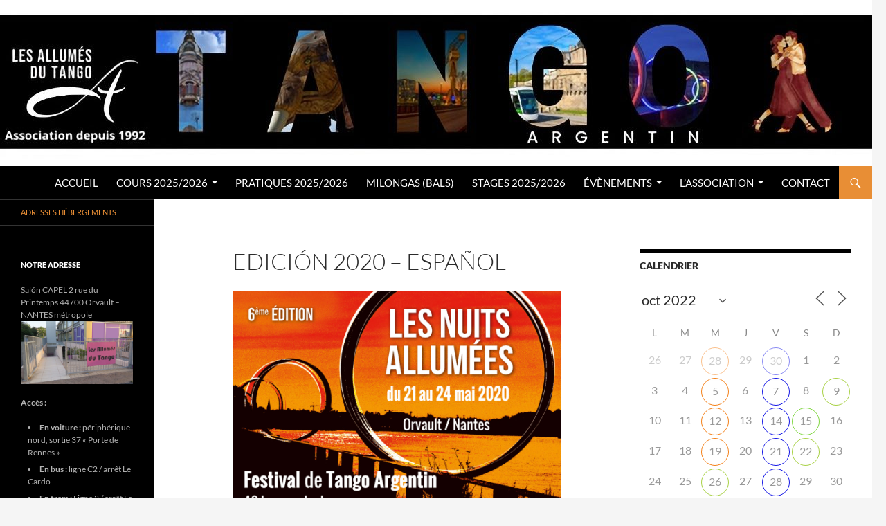

--- FILE ---
content_type: text/html; charset=UTF-8
request_url: https://www.allumesdutango.com/edicion-2020-espanol/?id=1514986497&ajaxCalendar=1&mo=10&yr=2022
body_size: 21321
content:
<!DOCTYPE html>
<html lang="fr-FR">
<head>
	<meta charset="UTF-8">
	<meta name="viewport" content="width=device-width, initial-scale=1.0">
	<title>EDICIÓN 2020  &#8211; Español | LES ALLUMÉS DU TANGO</title>
	<link rel="profile" href="https://gmpg.org/xfn/11">
	<link rel="pingback" href="https://www.allumesdutango.com/xmlrpc.php">
	<meta name='robots' content='max-image-preview:large' />
<link rel="alternate" type="application/rss+xml" title="LES ALLUMÉS DU TANGO &raquo; Flux" href="https://www.allumesdutango.com/feed/" />
<link rel="alternate" type="application/rss+xml" title="LES ALLUMÉS DU TANGO &raquo; Flux des commentaires" href="https://www.allumesdutango.com/comments/feed/" />
<link rel="alternate" title="oEmbed (JSON)" type="application/json+oembed" href="https://www.allumesdutango.com/wp-json/oembed/1.0/embed?url=https%3A%2F%2Fwww.allumesdutango.com%2Fedicion-2020-espanol%2F" />
<link rel="alternate" title="oEmbed (XML)" type="text/xml+oembed" href="https://www.allumesdutango.com/wp-json/oembed/1.0/embed?url=https%3A%2F%2Fwww.allumesdutango.com%2Fedicion-2020-espanol%2F&#038;format=xml" />
<style id='wp-img-auto-sizes-contain-inline-css'>
img:is([sizes=auto i],[sizes^="auto," i]){contain-intrinsic-size:3000px 1500px}
/*# sourceURL=wp-img-auto-sizes-contain-inline-css */
</style>
<style id='wp-emoji-styles-inline-css'>

	img.wp-smiley, img.emoji {
		display: inline !important;
		border: none !important;
		box-shadow: none !important;
		height: 1em !important;
		width: 1em !important;
		margin: 0 0.07em !important;
		vertical-align: -0.1em !important;
		background: none !important;
		padding: 0 !important;
	}
/*# sourceURL=wp-emoji-styles-inline-css */
</style>
<style id='wp-block-library-inline-css'>
:root{--wp-block-synced-color:#7a00df;--wp-block-synced-color--rgb:122,0,223;--wp-bound-block-color:var(--wp-block-synced-color);--wp-editor-canvas-background:#ddd;--wp-admin-theme-color:#007cba;--wp-admin-theme-color--rgb:0,124,186;--wp-admin-theme-color-darker-10:#006ba1;--wp-admin-theme-color-darker-10--rgb:0,107,160.5;--wp-admin-theme-color-darker-20:#005a87;--wp-admin-theme-color-darker-20--rgb:0,90,135;--wp-admin-border-width-focus:2px}@media (min-resolution:192dpi){:root{--wp-admin-border-width-focus:1.5px}}.wp-element-button{cursor:pointer}:root .has-very-light-gray-background-color{background-color:#eee}:root .has-very-dark-gray-background-color{background-color:#313131}:root .has-very-light-gray-color{color:#eee}:root .has-very-dark-gray-color{color:#313131}:root .has-vivid-green-cyan-to-vivid-cyan-blue-gradient-background{background:linear-gradient(135deg,#00d084,#0693e3)}:root .has-purple-crush-gradient-background{background:linear-gradient(135deg,#34e2e4,#4721fb 50%,#ab1dfe)}:root .has-hazy-dawn-gradient-background{background:linear-gradient(135deg,#faaca8,#dad0ec)}:root .has-subdued-olive-gradient-background{background:linear-gradient(135deg,#fafae1,#67a671)}:root .has-atomic-cream-gradient-background{background:linear-gradient(135deg,#fdd79a,#004a59)}:root .has-nightshade-gradient-background{background:linear-gradient(135deg,#330968,#31cdcf)}:root .has-midnight-gradient-background{background:linear-gradient(135deg,#020381,#2874fc)}:root{--wp--preset--font-size--normal:16px;--wp--preset--font-size--huge:42px}.has-regular-font-size{font-size:1em}.has-larger-font-size{font-size:2.625em}.has-normal-font-size{font-size:var(--wp--preset--font-size--normal)}.has-huge-font-size{font-size:var(--wp--preset--font-size--huge)}.has-text-align-center{text-align:center}.has-text-align-left{text-align:left}.has-text-align-right{text-align:right}.has-fit-text{white-space:nowrap!important}#end-resizable-editor-section{display:none}.aligncenter{clear:both}.items-justified-left{justify-content:flex-start}.items-justified-center{justify-content:center}.items-justified-right{justify-content:flex-end}.items-justified-space-between{justify-content:space-between}.screen-reader-text{border:0;clip-path:inset(50%);height:1px;margin:-1px;overflow:hidden;padding:0;position:absolute;width:1px;word-wrap:normal!important}.screen-reader-text:focus{background-color:#ddd;clip-path:none;color:#444;display:block;font-size:1em;height:auto;left:5px;line-height:normal;padding:15px 23px 14px;text-decoration:none;top:5px;width:auto;z-index:100000}html :where(.has-border-color){border-style:solid}html :where([style*=border-top-color]){border-top-style:solid}html :where([style*=border-right-color]){border-right-style:solid}html :where([style*=border-bottom-color]){border-bottom-style:solid}html :where([style*=border-left-color]){border-left-style:solid}html :where([style*=border-width]){border-style:solid}html :where([style*=border-top-width]){border-top-style:solid}html :where([style*=border-right-width]){border-right-style:solid}html :where([style*=border-bottom-width]){border-bottom-style:solid}html :where([style*=border-left-width]){border-left-style:solid}html :where(img[class*=wp-image-]){height:auto;max-width:100%}:where(figure){margin:0 0 1em}html :where(.is-position-sticky){--wp-admin--admin-bar--position-offset:var(--wp-admin--admin-bar--height,0px)}@media screen and (max-width:600px){html :where(.is-position-sticky){--wp-admin--admin-bar--position-offset:0px}}

/*# sourceURL=wp-block-library-inline-css */
</style><style id='wp-block-image-inline-css'>
.wp-block-image>a,.wp-block-image>figure>a{display:inline-block}.wp-block-image img{box-sizing:border-box;height:auto;max-width:100%;vertical-align:bottom}@media not (prefers-reduced-motion){.wp-block-image img.hide{visibility:hidden}.wp-block-image img.show{animation:show-content-image .4s}}.wp-block-image[style*=border-radius] img,.wp-block-image[style*=border-radius]>a{border-radius:inherit}.wp-block-image.has-custom-border img{box-sizing:border-box}.wp-block-image.aligncenter{text-align:center}.wp-block-image.alignfull>a,.wp-block-image.alignwide>a{width:100%}.wp-block-image.alignfull img,.wp-block-image.alignwide img{height:auto;width:100%}.wp-block-image .aligncenter,.wp-block-image .alignleft,.wp-block-image .alignright,.wp-block-image.aligncenter,.wp-block-image.alignleft,.wp-block-image.alignright{display:table}.wp-block-image .aligncenter>figcaption,.wp-block-image .alignleft>figcaption,.wp-block-image .alignright>figcaption,.wp-block-image.aligncenter>figcaption,.wp-block-image.alignleft>figcaption,.wp-block-image.alignright>figcaption{caption-side:bottom;display:table-caption}.wp-block-image .alignleft{float:left;margin:.5em 1em .5em 0}.wp-block-image .alignright{float:right;margin:.5em 0 .5em 1em}.wp-block-image .aligncenter{margin-left:auto;margin-right:auto}.wp-block-image :where(figcaption){margin-bottom:1em;margin-top:.5em}.wp-block-image.is-style-circle-mask img{border-radius:9999px}@supports ((-webkit-mask-image:none) or (mask-image:none)) or (-webkit-mask-image:none){.wp-block-image.is-style-circle-mask img{border-radius:0;-webkit-mask-image:url('data:image/svg+xml;utf8,<svg viewBox="0 0 100 100" xmlns="http://www.w3.org/2000/svg"><circle cx="50" cy="50" r="50"/></svg>');mask-image:url('data:image/svg+xml;utf8,<svg viewBox="0 0 100 100" xmlns="http://www.w3.org/2000/svg"><circle cx="50" cy="50" r="50"/></svg>');mask-mode:alpha;-webkit-mask-position:center;mask-position:center;-webkit-mask-repeat:no-repeat;mask-repeat:no-repeat;-webkit-mask-size:contain;mask-size:contain}}:root :where(.wp-block-image.is-style-rounded img,.wp-block-image .is-style-rounded img){border-radius:9999px}.wp-block-image figure{margin:0}.wp-lightbox-container{display:flex;flex-direction:column;position:relative}.wp-lightbox-container img{cursor:zoom-in}.wp-lightbox-container img:hover+button{opacity:1}.wp-lightbox-container button{align-items:center;backdrop-filter:blur(16px) saturate(180%);background-color:#5a5a5a40;border:none;border-radius:4px;cursor:zoom-in;display:flex;height:20px;justify-content:center;opacity:0;padding:0;position:absolute;right:16px;text-align:center;top:16px;width:20px;z-index:100}@media not (prefers-reduced-motion){.wp-lightbox-container button{transition:opacity .2s ease}}.wp-lightbox-container button:focus-visible{outline:3px auto #5a5a5a40;outline:3px auto -webkit-focus-ring-color;outline-offset:3px}.wp-lightbox-container button:hover{cursor:pointer;opacity:1}.wp-lightbox-container button:focus{opacity:1}.wp-lightbox-container button:focus,.wp-lightbox-container button:hover,.wp-lightbox-container button:not(:hover):not(:active):not(.has-background){background-color:#5a5a5a40;border:none}.wp-lightbox-overlay{box-sizing:border-box;cursor:zoom-out;height:100vh;left:0;overflow:hidden;position:fixed;top:0;visibility:hidden;width:100%;z-index:100000}.wp-lightbox-overlay .close-button{align-items:center;cursor:pointer;display:flex;justify-content:center;min-height:40px;min-width:40px;padding:0;position:absolute;right:calc(env(safe-area-inset-right) + 16px);top:calc(env(safe-area-inset-top) + 16px);z-index:5000000}.wp-lightbox-overlay .close-button:focus,.wp-lightbox-overlay .close-button:hover,.wp-lightbox-overlay .close-button:not(:hover):not(:active):not(.has-background){background:none;border:none}.wp-lightbox-overlay .lightbox-image-container{height:var(--wp--lightbox-container-height);left:50%;overflow:hidden;position:absolute;top:50%;transform:translate(-50%,-50%);transform-origin:top left;width:var(--wp--lightbox-container-width);z-index:9999999999}.wp-lightbox-overlay .wp-block-image{align-items:center;box-sizing:border-box;display:flex;height:100%;justify-content:center;margin:0;position:relative;transform-origin:0 0;width:100%;z-index:3000000}.wp-lightbox-overlay .wp-block-image img{height:var(--wp--lightbox-image-height);min-height:var(--wp--lightbox-image-height);min-width:var(--wp--lightbox-image-width);width:var(--wp--lightbox-image-width)}.wp-lightbox-overlay .wp-block-image figcaption{display:none}.wp-lightbox-overlay button{background:none;border:none}.wp-lightbox-overlay .scrim{background-color:#fff;height:100%;opacity:.9;position:absolute;width:100%;z-index:2000000}.wp-lightbox-overlay.active{visibility:visible}@media not (prefers-reduced-motion){.wp-lightbox-overlay.active{animation:turn-on-visibility .25s both}.wp-lightbox-overlay.active img{animation:turn-on-visibility .35s both}.wp-lightbox-overlay.show-closing-animation:not(.active){animation:turn-off-visibility .35s both}.wp-lightbox-overlay.show-closing-animation:not(.active) img{animation:turn-off-visibility .25s both}.wp-lightbox-overlay.zoom.active{animation:none;opacity:1;visibility:visible}.wp-lightbox-overlay.zoom.active .lightbox-image-container{animation:lightbox-zoom-in .4s}.wp-lightbox-overlay.zoom.active .lightbox-image-container img{animation:none}.wp-lightbox-overlay.zoom.active .scrim{animation:turn-on-visibility .4s forwards}.wp-lightbox-overlay.zoom.show-closing-animation:not(.active){animation:none}.wp-lightbox-overlay.zoom.show-closing-animation:not(.active) .lightbox-image-container{animation:lightbox-zoom-out .4s}.wp-lightbox-overlay.zoom.show-closing-animation:not(.active) .lightbox-image-container img{animation:none}.wp-lightbox-overlay.zoom.show-closing-animation:not(.active) .scrim{animation:turn-off-visibility .4s forwards}}@keyframes show-content-image{0%{visibility:hidden}99%{visibility:hidden}to{visibility:visible}}@keyframes turn-on-visibility{0%{opacity:0}to{opacity:1}}@keyframes turn-off-visibility{0%{opacity:1;visibility:visible}99%{opacity:0;visibility:visible}to{opacity:0;visibility:hidden}}@keyframes lightbox-zoom-in{0%{transform:translate(calc((-100vw + var(--wp--lightbox-scrollbar-width))/2 + var(--wp--lightbox-initial-left-position)),calc(-50vh + var(--wp--lightbox-initial-top-position))) scale(var(--wp--lightbox-scale))}to{transform:translate(-50%,-50%) scale(1)}}@keyframes lightbox-zoom-out{0%{transform:translate(-50%,-50%) scale(1);visibility:visible}99%{visibility:visible}to{transform:translate(calc((-100vw + var(--wp--lightbox-scrollbar-width))/2 + var(--wp--lightbox-initial-left-position)),calc(-50vh + var(--wp--lightbox-initial-top-position))) scale(var(--wp--lightbox-scale));visibility:hidden}}
/*# sourceURL=https://www.allumesdutango.com/wp-includes/blocks/image/style.min.css */
</style>
<style id='wp-block-image-theme-inline-css'>
:root :where(.wp-block-image figcaption){color:#555;font-size:13px;text-align:center}.is-dark-theme :root :where(.wp-block-image figcaption){color:#ffffffa6}.wp-block-image{margin:0 0 1em}
/*# sourceURL=https://www.allumesdutango.com/wp-includes/blocks/image/theme.min.css */
</style>
<style id='wp-block-paragraph-inline-css'>
.is-small-text{font-size:.875em}.is-regular-text{font-size:1em}.is-large-text{font-size:2.25em}.is-larger-text{font-size:3em}.has-drop-cap:not(:focus):first-letter{float:left;font-size:8.4em;font-style:normal;font-weight:100;line-height:.68;margin:.05em .1em 0 0;text-transform:uppercase}body.rtl .has-drop-cap:not(:focus):first-letter{float:none;margin-left:.1em}p.has-drop-cap.has-background{overflow:hidden}:root :where(p.has-background){padding:1.25em 2.375em}:where(p.has-text-color:not(.has-link-color)) a{color:inherit}p.has-text-align-left[style*="writing-mode:vertical-lr"],p.has-text-align-right[style*="writing-mode:vertical-rl"]{rotate:180deg}
/*# sourceURL=https://www.allumesdutango.com/wp-includes/blocks/paragraph/style.min.css */
</style>
<style id='global-styles-inline-css'>
:root{--wp--preset--aspect-ratio--square: 1;--wp--preset--aspect-ratio--4-3: 4/3;--wp--preset--aspect-ratio--3-4: 3/4;--wp--preset--aspect-ratio--3-2: 3/2;--wp--preset--aspect-ratio--2-3: 2/3;--wp--preset--aspect-ratio--16-9: 16/9;--wp--preset--aspect-ratio--9-16: 9/16;--wp--preset--color--black: #000;--wp--preset--color--cyan-bluish-gray: #abb8c3;--wp--preset--color--white: #fff;--wp--preset--color--pale-pink: #f78da7;--wp--preset--color--vivid-red: #cf2e2e;--wp--preset--color--luminous-vivid-orange: #ff6900;--wp--preset--color--luminous-vivid-amber: #fcb900;--wp--preset--color--light-green-cyan: #7bdcb5;--wp--preset--color--vivid-green-cyan: #00d084;--wp--preset--color--pale-cyan-blue: #8ed1fc;--wp--preset--color--vivid-cyan-blue: #0693e3;--wp--preset--color--vivid-purple: #9b51e0;--wp--preset--color--green: #24890d;--wp--preset--color--dark-gray: #2b2b2b;--wp--preset--color--medium-gray: #767676;--wp--preset--color--light-gray: #f5f5f5;--wp--preset--gradient--vivid-cyan-blue-to-vivid-purple: linear-gradient(135deg,rgb(6,147,227) 0%,rgb(155,81,224) 100%);--wp--preset--gradient--light-green-cyan-to-vivid-green-cyan: linear-gradient(135deg,rgb(122,220,180) 0%,rgb(0,208,130) 100%);--wp--preset--gradient--luminous-vivid-amber-to-luminous-vivid-orange: linear-gradient(135deg,rgb(252,185,0) 0%,rgb(255,105,0) 100%);--wp--preset--gradient--luminous-vivid-orange-to-vivid-red: linear-gradient(135deg,rgb(255,105,0) 0%,rgb(207,46,46) 100%);--wp--preset--gradient--very-light-gray-to-cyan-bluish-gray: linear-gradient(135deg,rgb(238,238,238) 0%,rgb(169,184,195) 100%);--wp--preset--gradient--cool-to-warm-spectrum: linear-gradient(135deg,rgb(74,234,220) 0%,rgb(151,120,209) 20%,rgb(207,42,186) 40%,rgb(238,44,130) 60%,rgb(251,105,98) 80%,rgb(254,248,76) 100%);--wp--preset--gradient--blush-light-purple: linear-gradient(135deg,rgb(255,206,236) 0%,rgb(152,150,240) 100%);--wp--preset--gradient--blush-bordeaux: linear-gradient(135deg,rgb(254,205,165) 0%,rgb(254,45,45) 50%,rgb(107,0,62) 100%);--wp--preset--gradient--luminous-dusk: linear-gradient(135deg,rgb(255,203,112) 0%,rgb(199,81,192) 50%,rgb(65,88,208) 100%);--wp--preset--gradient--pale-ocean: linear-gradient(135deg,rgb(255,245,203) 0%,rgb(182,227,212) 50%,rgb(51,167,181) 100%);--wp--preset--gradient--electric-grass: linear-gradient(135deg,rgb(202,248,128) 0%,rgb(113,206,126) 100%);--wp--preset--gradient--midnight: linear-gradient(135deg,rgb(2,3,129) 0%,rgb(40,116,252) 100%);--wp--preset--font-size--small: 13px;--wp--preset--font-size--medium: 20px;--wp--preset--font-size--large: 36px;--wp--preset--font-size--x-large: 42px;--wp--preset--spacing--20: 0.44rem;--wp--preset--spacing--30: 0.67rem;--wp--preset--spacing--40: 1rem;--wp--preset--spacing--50: 1.5rem;--wp--preset--spacing--60: 2.25rem;--wp--preset--spacing--70: 3.38rem;--wp--preset--spacing--80: 5.06rem;--wp--preset--shadow--natural: 6px 6px 9px rgba(0, 0, 0, 0.2);--wp--preset--shadow--deep: 12px 12px 50px rgba(0, 0, 0, 0.4);--wp--preset--shadow--sharp: 6px 6px 0px rgba(0, 0, 0, 0.2);--wp--preset--shadow--outlined: 6px 6px 0px -3px rgb(255, 255, 255), 6px 6px rgb(0, 0, 0);--wp--preset--shadow--crisp: 6px 6px 0px rgb(0, 0, 0);}:where(.is-layout-flex){gap: 0.5em;}:where(.is-layout-grid){gap: 0.5em;}body .is-layout-flex{display: flex;}.is-layout-flex{flex-wrap: wrap;align-items: center;}.is-layout-flex > :is(*, div){margin: 0;}body .is-layout-grid{display: grid;}.is-layout-grid > :is(*, div){margin: 0;}:where(.wp-block-columns.is-layout-flex){gap: 2em;}:where(.wp-block-columns.is-layout-grid){gap: 2em;}:where(.wp-block-post-template.is-layout-flex){gap: 1.25em;}:where(.wp-block-post-template.is-layout-grid){gap: 1.25em;}.has-black-color{color: var(--wp--preset--color--black) !important;}.has-cyan-bluish-gray-color{color: var(--wp--preset--color--cyan-bluish-gray) !important;}.has-white-color{color: var(--wp--preset--color--white) !important;}.has-pale-pink-color{color: var(--wp--preset--color--pale-pink) !important;}.has-vivid-red-color{color: var(--wp--preset--color--vivid-red) !important;}.has-luminous-vivid-orange-color{color: var(--wp--preset--color--luminous-vivid-orange) !important;}.has-luminous-vivid-amber-color{color: var(--wp--preset--color--luminous-vivid-amber) !important;}.has-light-green-cyan-color{color: var(--wp--preset--color--light-green-cyan) !important;}.has-vivid-green-cyan-color{color: var(--wp--preset--color--vivid-green-cyan) !important;}.has-pale-cyan-blue-color{color: var(--wp--preset--color--pale-cyan-blue) !important;}.has-vivid-cyan-blue-color{color: var(--wp--preset--color--vivid-cyan-blue) !important;}.has-vivid-purple-color{color: var(--wp--preset--color--vivid-purple) !important;}.has-black-background-color{background-color: var(--wp--preset--color--black) !important;}.has-cyan-bluish-gray-background-color{background-color: var(--wp--preset--color--cyan-bluish-gray) !important;}.has-white-background-color{background-color: var(--wp--preset--color--white) !important;}.has-pale-pink-background-color{background-color: var(--wp--preset--color--pale-pink) !important;}.has-vivid-red-background-color{background-color: var(--wp--preset--color--vivid-red) !important;}.has-luminous-vivid-orange-background-color{background-color: var(--wp--preset--color--luminous-vivid-orange) !important;}.has-luminous-vivid-amber-background-color{background-color: var(--wp--preset--color--luminous-vivid-amber) !important;}.has-light-green-cyan-background-color{background-color: var(--wp--preset--color--light-green-cyan) !important;}.has-vivid-green-cyan-background-color{background-color: var(--wp--preset--color--vivid-green-cyan) !important;}.has-pale-cyan-blue-background-color{background-color: var(--wp--preset--color--pale-cyan-blue) !important;}.has-vivid-cyan-blue-background-color{background-color: var(--wp--preset--color--vivid-cyan-blue) !important;}.has-vivid-purple-background-color{background-color: var(--wp--preset--color--vivid-purple) !important;}.has-black-border-color{border-color: var(--wp--preset--color--black) !important;}.has-cyan-bluish-gray-border-color{border-color: var(--wp--preset--color--cyan-bluish-gray) !important;}.has-white-border-color{border-color: var(--wp--preset--color--white) !important;}.has-pale-pink-border-color{border-color: var(--wp--preset--color--pale-pink) !important;}.has-vivid-red-border-color{border-color: var(--wp--preset--color--vivid-red) !important;}.has-luminous-vivid-orange-border-color{border-color: var(--wp--preset--color--luminous-vivid-orange) !important;}.has-luminous-vivid-amber-border-color{border-color: var(--wp--preset--color--luminous-vivid-amber) !important;}.has-light-green-cyan-border-color{border-color: var(--wp--preset--color--light-green-cyan) !important;}.has-vivid-green-cyan-border-color{border-color: var(--wp--preset--color--vivid-green-cyan) !important;}.has-pale-cyan-blue-border-color{border-color: var(--wp--preset--color--pale-cyan-blue) !important;}.has-vivid-cyan-blue-border-color{border-color: var(--wp--preset--color--vivid-cyan-blue) !important;}.has-vivid-purple-border-color{border-color: var(--wp--preset--color--vivid-purple) !important;}.has-vivid-cyan-blue-to-vivid-purple-gradient-background{background: var(--wp--preset--gradient--vivid-cyan-blue-to-vivid-purple) !important;}.has-light-green-cyan-to-vivid-green-cyan-gradient-background{background: var(--wp--preset--gradient--light-green-cyan-to-vivid-green-cyan) !important;}.has-luminous-vivid-amber-to-luminous-vivid-orange-gradient-background{background: var(--wp--preset--gradient--luminous-vivid-amber-to-luminous-vivid-orange) !important;}.has-luminous-vivid-orange-to-vivid-red-gradient-background{background: var(--wp--preset--gradient--luminous-vivid-orange-to-vivid-red) !important;}.has-very-light-gray-to-cyan-bluish-gray-gradient-background{background: var(--wp--preset--gradient--very-light-gray-to-cyan-bluish-gray) !important;}.has-cool-to-warm-spectrum-gradient-background{background: var(--wp--preset--gradient--cool-to-warm-spectrum) !important;}.has-blush-light-purple-gradient-background{background: var(--wp--preset--gradient--blush-light-purple) !important;}.has-blush-bordeaux-gradient-background{background: var(--wp--preset--gradient--blush-bordeaux) !important;}.has-luminous-dusk-gradient-background{background: var(--wp--preset--gradient--luminous-dusk) !important;}.has-pale-ocean-gradient-background{background: var(--wp--preset--gradient--pale-ocean) !important;}.has-electric-grass-gradient-background{background: var(--wp--preset--gradient--electric-grass) !important;}.has-midnight-gradient-background{background: var(--wp--preset--gradient--midnight) !important;}.has-small-font-size{font-size: var(--wp--preset--font-size--small) !important;}.has-medium-font-size{font-size: var(--wp--preset--font-size--medium) !important;}.has-large-font-size{font-size: var(--wp--preset--font-size--large) !important;}.has-x-large-font-size{font-size: var(--wp--preset--font-size--x-large) !important;}
/*# sourceURL=global-styles-inline-css */
</style>

<style id='classic-theme-styles-inline-css'>
/*! This file is auto-generated */
.wp-block-button__link{color:#fff;background-color:#32373c;border-radius:9999px;box-shadow:none;text-decoration:none;padding:calc(.667em + 2px) calc(1.333em + 2px);font-size:1.125em}.wp-block-file__button{background:#32373c;color:#fff;text-decoration:none}
/*# sourceURL=/wp-includes/css/classic-themes.min.css */
</style>
<link rel='stylesheet' id='events-manager-css' href='https://www.allumesdutango.com/wp-content/plugins/events-manager/includes/css/events-manager.min.css?ver=7.2.3.1' media='all' />
<style id='events-manager-inline-css'>
body .em { --font-family : inherit; --font-weight : inherit; --font-size : 1em; --line-height : inherit; }
/*# sourceURL=events-manager-inline-css */
</style>
<link rel='stylesheet' id='twentyfourteen-lato-css' href='https://www.allumesdutango.com/wp-content/themes/twentyfourteen/fonts/font-lato.css?ver=20230328' media='all' />
<link rel='stylesheet' id='genericons-css' href='https://www.allumesdutango.com/wp-content/themes/twentyfourteen/genericons/genericons.css?ver=20251101' media='all' />
<link rel='stylesheet' id='twentyfourteen-style-css' href='https://www.allumesdutango.com/wp-content/themes/twentyfourteen/style.css?ver=20251202' media='all' />
<link rel='stylesheet' id='twentyfourteen-block-style-css' href='https://www.allumesdutango.com/wp-content/themes/twentyfourteen/css/blocks.css?ver=20250715' media='all' />
<script src="https://www.allumesdutango.com/wp-includes/js/jquery/jquery.min.js?ver=3.7.1" id="jquery-core-js"></script>
<script src="https://www.allumesdutango.com/wp-includes/js/jquery/jquery-migrate.min.js?ver=3.4.1" id="jquery-migrate-js"></script>
<script src="https://www.allumesdutango.com/wp-includes/js/jquery/ui/core.min.js?ver=1.13.3" id="jquery-ui-core-js"></script>
<script src="https://www.allumesdutango.com/wp-includes/js/jquery/ui/mouse.min.js?ver=1.13.3" id="jquery-ui-mouse-js"></script>
<script src="https://www.allumesdutango.com/wp-includes/js/jquery/ui/sortable.min.js?ver=1.13.3" id="jquery-ui-sortable-js"></script>
<script src="https://www.allumesdutango.com/wp-includes/js/jquery/ui/datepicker.min.js?ver=1.13.3" id="jquery-ui-datepicker-js"></script>
<script id="jquery-ui-datepicker-js-after">
jQuery(function(jQuery){jQuery.datepicker.setDefaults({"closeText":"Fermer","currentText":"Aujourd\u2019hui","monthNames":["janvier","f\u00e9vrier","mars","avril","mai","juin","juillet","ao\u00fbt","septembre","octobre","novembre","d\u00e9cembre"],"monthNamesShort":["Jan","F\u00e9v","Mar","Avr","Mai","Juin","Juil","Ao\u00fbt","Sep","Oct","Nov","D\u00e9c"],"nextText":"Suivant","prevText":"Pr\u00e9c\u00e9dent","dayNames":["dimanche","lundi","mardi","mercredi","jeudi","vendredi","samedi"],"dayNamesShort":["dim","lun","mar","mer","jeu","ven","sam"],"dayNamesMin":["D","L","M","M","J","V","S"],"dateFormat":"d MM yy","firstDay":1,"isRTL":false});});
//# sourceURL=jquery-ui-datepicker-js-after
</script>
<script src="https://www.allumesdutango.com/wp-includes/js/jquery/ui/resizable.min.js?ver=1.13.3" id="jquery-ui-resizable-js"></script>
<script src="https://www.allumesdutango.com/wp-includes/js/jquery/ui/draggable.min.js?ver=1.13.3" id="jquery-ui-draggable-js"></script>
<script src="https://www.allumesdutango.com/wp-includes/js/jquery/ui/controlgroup.min.js?ver=1.13.3" id="jquery-ui-controlgroup-js"></script>
<script src="https://www.allumesdutango.com/wp-includes/js/jquery/ui/checkboxradio.min.js?ver=1.13.3" id="jquery-ui-checkboxradio-js"></script>
<script src="https://www.allumesdutango.com/wp-includes/js/jquery/ui/button.min.js?ver=1.13.3" id="jquery-ui-button-js"></script>
<script src="https://www.allumesdutango.com/wp-includes/js/jquery/ui/dialog.min.js?ver=1.13.3" id="jquery-ui-dialog-js"></script>
<script id="events-manager-js-extra">
var EM = {"ajaxurl":"https://www.allumesdutango.com/wp-admin/admin-ajax.php","locationajaxurl":"https://www.allumesdutango.com/wp-admin/admin-ajax.php?action=locations_search","firstDay":"1","locale":"fr","dateFormat":"yy-mm-dd","ui_css":"https://www.allumesdutango.com/wp-content/plugins/events-manager/includes/css/jquery-ui/build.min.css","show24hours":"1","is_ssl":"1","autocomplete_limit":"10","calendar":{"breakpoints":{"small":560,"medium":908,"large":false},"month_format":"M Y"},"phone":"","datepicker":{"format":"d/m/Y","locale":"fr"},"search":{"breakpoints":{"small":650,"medium":850,"full":false}},"url":"https://www.allumesdutango.com/wp-content/plugins/events-manager","assets":{"input.em-uploader":{"js":{"em-uploader":{"url":"https://www.allumesdutango.com/wp-content/plugins/events-manager/includes/js/em-uploader.js?v=7.2.3.1","event":"em_uploader_ready"}}},".em-event-editor":{"js":{"event-editor":{"url":"https://www.allumesdutango.com/wp-content/plugins/events-manager/includes/js/events-manager-event-editor.js?v=7.2.3.1","event":"em_event_editor_ready"}},"css":{"event-editor":"https://www.allumesdutango.com/wp-content/plugins/events-manager/includes/css/events-manager-event-editor.min.css?v=7.2.3.1"}},".em-recurrence-sets, .em-timezone":{"js":{"luxon":{"url":"luxon/luxon.js?v=7.2.3.1","event":"em_luxon_ready"}}},".em-booking-form, #em-booking-form, .em-booking-recurring, .em-event-booking-form":{"js":{"em-bookings":{"url":"https://www.allumesdutango.com/wp-content/plugins/events-manager/includes/js/bookingsform.js?v=7.2.3.1","event":"em_booking_form_js_loaded"}}},"#em-opt-archetypes":{"js":{"archetypes":"https://www.allumesdutango.com/wp-content/plugins/events-manager/includes/js/admin-archetype-editor.js?v=7.2.3.1","archetypes_ms":"https://www.allumesdutango.com/wp-content/plugins/events-manager/includes/js/admin-archetypes.js?v=7.2.3.1","qs":"qs/qs.js?v=7.2.3.1"}}},"cached":"","bookingInProgress":"Veuillez patienter pendant que la r\u00e9servation est soumise.","tickets_save":"Enregistrer le billet","bookingajaxurl":"https://www.allumesdutango.com/wp-admin/admin-ajax.php","bookings_export_save":"Exporter les r\u00e9servations","bookings_settings_save":"Enregistrer","booking_delete":"Confirmez-vous vouloir le supprimer\u00a0?","booking_offset":"30","bookings":{"submit_button":{"text":{"default":"Envoyez votre r\u00e9servation / Send your booking form/ Enviar","free":"Envoyez votre r\u00e9servation / Send your booking form/ Enviar","payment":"Envoyez votre r\u00e9servation / Send your booking form/ Enviar","processing":"Processing ..."}},"update_listener":""},"bb_full":"Complet","bb_book":"R\u00e9servez maintenant","bb_booking":"R\u00e9servation ...","bb_booked":"R\u00e9servation soumise","bb_error":"R\u00e9servation erreur. R\u00e9essayer?","bb_cancel":"Annuler","bb_canceling":"Annuler...","bb_cancelled":"Annul\u00e9","bb_cancel_error":"Annulation erreur. R\u00e9essayer?","txt_search":"Recherche","txt_searching":"Recherche en cours\u2026","txt_loading":"Chargement en cours\u2026","event_detach_warning":"Confirmez-vous vouloir d\u00e9tacher cet \u00e9v\u00e8nement\u00a0? Cet \u00e9v\u00e8nement sera alors ind\u00e9pendant de la s\u00e9rie p\u00e9riodique d\u2019\u00e9v\u00e8nements.","delete_recurrence_warning":"Confirmez-vous vouloir effacer toutes les occurrences de cet \u00e9v\u00e8nement\u00a0? Tous les \u00e9v\u00e8nements seront d\u00e9plac\u00e9s vers la poubelle.","disable_bookings_warning":"Confirmez-vous vouloir d\u00e9sactiver les r\u00e9servations\u00a0? Dans l\u2019affirmative, toutes les r\u00e9servations d\u00e9j\u00e0 effectu\u00e9es seront effac\u00e9es. Si vous souhaitez emp\u00eacher toute nouvelle r\u00e9servation, r\u00e9duisez plut\u00f4t le nombre de places disponibles au nombre de r\u00e9servations d\u00e9j\u00e0 effectu\u00e9es.","booking_warning_cancel":"\u00cates-vous s\u00fbr de vouloir annuler votre r\u00e9servation ?"};
//# sourceURL=events-manager-js-extra
</script>
<script src="https://www.allumesdutango.com/wp-content/plugins/events-manager/includes/js/events-manager.js?ver=7.2.3.1" id="events-manager-js"></script>
<script src="https://www.allumesdutango.com/wp-content/plugins/events-manager/includes/external/flatpickr/l10n/fr.js?ver=7.2.3.1" id="em-flatpickr-localization-js"></script>
<script src="https://www.allumesdutango.com/wp-content/themes/twentyfourteen/js/functions.js?ver=20250729" id="twentyfourteen-script-js" defer data-wp-strategy="defer"></script>
<link rel="https://api.w.org/" href="https://www.allumesdutango.com/wp-json/" /><link rel="alternate" title="JSON" type="application/json" href="https://www.allumesdutango.com/wp-json/wp/v2/pages/6890" /><link rel="EditURI" type="application/rsd+xml" title="RSD" href="https://www.allumesdutango.com/xmlrpc.php?rsd" />
<meta name="generator" content="WordPress 6.9" />
<link rel="canonical" href="https://www.allumesdutango.com/edicion-2020-espanol/" />
<link rel='shortlink' href='https://www.allumesdutango.com/?p=6890' />
		<style type="text/css" id="twentyfourteen-header-css">
				.site-title,
		.site-description {
			clip-path: inset(50%);
			position: absolute;
		}
				</style>
		<link rel="icon" href="https://www.allumesdutango.com/wp-content/uploads/2019/09/cropped-Logo-web-32x32.jpg" sizes="32x32" />
<link rel="icon" href="https://www.allumesdutango.com/wp-content/uploads/2019/09/cropped-Logo-web-192x192.jpg" sizes="192x192" />
<link rel="apple-touch-icon" href="https://www.allumesdutango.com/wp-content/uploads/2019/09/cropped-Logo-web-180x180.jpg" />
<meta name="msapplication-TileImage" content="https://www.allumesdutango.com/wp-content/uploads/2019/09/cropped-Logo-web-270x270.jpg" />

<!-- Styles cached and displayed inline for speed. Generated by http://stylesplugin.com -->
<style type="text/css" id="styles-plugin-css">
.styles .featured-content .entry-title a{color:#e88e35!important}.styles .search-toggle,.styles .search-box,.styles .search-toggle.active{background-color:#e88e35}.styles .search-toggle:hover{background-color:#e88e35}.styles #page a{color:#e88e35}.styles #page .site-title{font-size:30px}.styles #masthead .primary-navigation li a,.styles #masthead .primary-navigation li > a{font-size:15px;color:#fff}.styles .primary-navigation ul ul,.styles .primary-navigation ul ul a:hover,.styles .primary-navigation ul ul li.focus > a,.styles .primary-navigation li:hover > a,.styles .primary-navigation li > a:hover,.styles .primary-navigation li.focus > a,.styles .primary-navigation li.focus > a{background-color:#e88e35}.styles .site-navigation .current-menu-item > a,.styles .site-navigation .current-menu-ancestor > a,.styles .site-navigation .current_page_item > a,.styles .site-navigation .current_page_ancestor > a{color:#fff!important;background-color:#e88e35!important}.styles .site-navigation .current-menu-item > a,.styles .site-navigation .current-menu-ancestor > a:hover,.styles .site-navigation .current_page_item > a:hover,.styles .site-navigation .current_page_ancestor > a:hover{color:#fff!important}.styles #masthead .primary-navigation li li a{color:#fff}.styles #masthead .primary-navigation li li a:hover{color:#e88e35}.styles .primary-navigation li li a:hover{background-color:#fff}.styles #secondary .secondary-navigation li:hover > a,.styles .secondary-navigation li.focus > a{color:#e88e35}.styles .secondary-navigation ul ul,.styles .secondary-navigation ul ul a:hover,.styles .secondary-navigation ul ul li.focus > a,.styles .secondary-navigation li:hover > a,.styles .secondary-navigation li > a:hover,.styles .secondary-navigation li.focus > a,.styles .secondary-navigation li.focus > a{background-color:#fff}.styles #page .site-content a,.styles #commentform a{color:#e88e35}.styles #page .site-content a:hover,.styles #commentform a:hover{color:#e88e35}.styles .entry-meta{color:#e88e35}.styles #page .entry-meta a{color:#e88e35}.styles #page .entry-meta a:hover{color:#e88e35}.styles .entry-meta .tag-links a{background-color:#000}.styles .entry-meta .tag-links a:hover{background-color:#fff}.styles .entry-meta .tag-links a:before{border-right-color:#fff}.styles .entry-meta .tag-links a:hover:before{border-right-color:#fff}.styles .comment-content,.styles .comment-content p,.styles .comment-content h1,.styles .comment-content h2,.styles .comment-content h3,.styles .comment-content h4,.styles .comment-content h5,.styles .comment-content h6,.styles .comment-content blockquote cite,.styles .comment-content th,.styles .comment-content dt{color:#e88e35}.styles #comments a{color:#e88e35}.styles #comments a:hover{color:#e88e35}.styles #comments .comment-meta a time{color:#e88e35}.styles #respond input#submit{background-color:#e88e35}
</style>
</head>

<body class="wp-singular page-template-default page page-id-6890 wp-embed-responsive wp-theme-twentyfourteen metaslider-plugin styles header-image footer-widgets singular">
<a class="screen-reader-text skip-link" href="#content">
	Aller au contenu</a>
<div id="page" class="hfeed site">
			<div id="site-header">
		<a href="https://www.allumesdutango.com/" rel="home" >
			<img src="https://www.allumesdutango.com/wp-content/uploads/2023/03/cropped-Bandeau-new-2.jpg" width="1260" height="240" alt="LES ALLUMÉS DU TANGO" srcset="https://www.allumesdutango.com/wp-content/uploads/2023/03/cropped-Bandeau-new-2.jpg 1260w, https://www.allumesdutango.com/wp-content/uploads/2023/03/cropped-Bandeau-new-2-300x57.jpg 300w, https://www.allumesdutango.com/wp-content/uploads/2023/03/cropped-Bandeau-new-2-1024x195.jpg 1024w, https://www.allumesdutango.com/wp-content/uploads/2023/03/cropped-Bandeau-new-2-768x146.jpg 768w" sizes="(max-width: 1260px) 100vw, 1260px" decoding="async" fetchpriority="high" />		</a>
	</div>
	
	<header id="masthead" class="site-header">
		<div class="header-main">
							<h1 class="site-title"><a href="https://www.allumesdutango.com/" rel="home" >LES ALLUMÉS DU TANGO</a></h1>
			
			<div class="search-toggle">
				<a href="#search-container" class="screen-reader-text" aria-expanded="false" aria-controls="search-container">
					Recherche				</a>
			</div>

			<nav id="primary-navigation" class="site-navigation primary-navigation">
				<button class="menu-toggle">Menu principal</button>
				<div class="menu-menu-1-container"><ul id="primary-menu" class="nav-menu"><li id="menu-item-13" class="menu-item menu-item-type-custom menu-item-object-custom menu-item-home menu-item-13"><a href="http://www.allumesdutango.com/">Accueil</a></li>
<li id="menu-item-8777" class="menu-item menu-item-type-post_type menu-item-object-page menu-item-has-children menu-item-8777"><a href="https://www.allumesdutango.com/cours-2025-2026/">Cours 2025/2026</a>
<ul class="sub-menu">
	<li id="menu-item-10673" class="menu-item menu-item-type-post_type menu-item-object-page menu-item-10673"><a href="https://www.allumesdutango.com/apprendre/cours/">Cours niveaux débutants et intermédiaire</a></li>
	<li id="menu-item-10650" class="menu-item menu-item-type-post_type menu-item-object-page menu-item-10650"><a href="https://www.allumesdutango.com/cours-niveau-avance-anime-par-marinette-petitpas-et-gwen-cohenner/">Cours niveau avancé animés par Marinette Petitpas et Gwen Cohenner</a></li>
	<li id="menu-item-10653" class="menu-item menu-item-type-post_type menu-item-object-page menu-item-10653"><a href="https://www.allumesdutango.com/atelier-mensuel-niveau-avance/">Atelier mensuel Niveau avancé Animé par Noelia LE FOSSE &#038; Sébastien DESEZ</a></li>
	<li id="menu-item-10670" class="menu-item menu-item-type-post_type menu-item-object-page menu-item-10670"><a href="https://www.allumesdutango.com/ateliers-2025-2026/">ATELIERS THÉMATIQUES</a></li>
	<li id="menu-item-9066" class="menu-item menu-item-type-post_type menu-item-object-page menu-item-9066"><a href="https://www.allumesdutango.com/cours-particuliers/">Cours Particuliers</a></li>
</ul>
</li>
<li id="menu-item-10706" class="menu-item menu-item-type-post_type menu-item-object-page menu-item-10706"><a href="https://www.allumesdutango.com/pratiques/">Pratiques 2025/2026</a></li>
<li id="menu-item-29" class="menu-item menu-item-type-post_type menu-item-object-page menu-item-29"><a href="https://www.allumesdutango.com/danser/">MILONGAS (Bals)</a></li>
<li id="menu-item-9052" class="menu-item menu-item-type-post_type menu-item-object-page menu-item-9052"><a href="https://www.allumesdutango.com/apprendre/stages/">Stages 2025/2026</a></li>
<li id="menu-item-9101" class="menu-item menu-item-type-post_type menu-item-object-page menu-item-has-children menu-item-9101"><a href="https://www.allumesdutango.com/evenements/">Évènements</a>
<ul class="sub-menu">
	<li id="menu-item-14561" class="menu-item menu-item-type-post_type menu-item-object-page menu-item-14561"><a href="https://www.allumesdutango.com/week-end-exceptionnel-les-23-24-25-janvier-2026-avec-lorchestre-tango-spleen-et-le-dj-max-stasi/" title=" avec l’orchestre Tango Spleen et le DJ Max Stasi">Week-end exceptionnel les 23, 24, 25 janvier 2026</a></li>
	<li id="menu-item-14288" class="menu-item menu-item-type-post_type menu-item-object-page menu-item-has-children menu-item-14288"><a href="https://www.allumesdutango.com/festival-les-nuits-allumees/">FESTIVAL LES NUITS ALLUMÉES</a>
	<ul class="sub-menu">
		<li id="menu-item-14712" class="menu-item menu-item-type-post_type menu-item-object-page menu-item-14712"><a href="https://www.allumesdutango.com/edition-2026/">ÉDITION 2026</a></li>
		<li id="menu-item-13110" class="menu-item menu-item-type-post_type menu-item-object-page menu-item-13110"><a href="https://www.allumesdutango.com/edition-2025/">ÉDITION 2025</a></li>
		<li id="menu-item-11914" class="menu-item menu-item-type-post_type menu-item-object-page menu-item-11914"><a href="https://www.allumesdutango.com/edition-2024-2/">ÉDITION 2024</a></li>
		<li id="menu-item-9802" class="menu-item menu-item-type-post_type menu-item-object-page menu-item-has-children menu-item-9802"><a href="https://www.allumesdutango.com/edition-2023/">ÉDITION 2023</a>
		<ul class="sub-menu">
			<li id="menu-item-10401" class="menu-item menu-item-type-post_type menu-item-object-page menu-item-10401"><a href="https://www.allumesdutango.com/nuits-allumees-2023-projection-documentaire/">AVANT-PREMIÈRE DU DOCUMENTAIRE “SUITE JUAREZ”</a></li>
		</ul>
</li>
		<li id="menu-item-8402" class="menu-item menu-item-type-post_type menu-item-object-page menu-item-8402"><a href="https://www.allumesdutango.com/nuits-allumees-2019-version-test-2/">ÉDITION 2022</a></li>
		<li id="menu-item-7350" class="menu-item menu-item-type-post_type menu-item-object-page menu-item-7350"><a href="https://www.allumesdutango.com/edition-2021/">ÉDITION 2021 – ANNULÉE</a></li>
		<li id="menu-item-6725" class="menu-item menu-item-type-post_type menu-item-object-page menu-item-6725"><a href="https://www.allumesdutango.com/edition-2020/">ÉDITION 2020 – ANNULÉE</a></li>
		<li id="menu-item-5637" class="menu-item menu-item-type-post_type menu-item-object-page menu-item-5637"><a href="https://www.allumesdutango.com/nuits-allumees-2019-version-test/">ÉDITION 2019</a></li>
		<li id="menu-item-4480" class="menu-item menu-item-type-post_type menu-item-object-page menu-item-4480"><a href="https://www.allumesdutango.com/edition-2018/">Édition 2018</a></li>
		<li id="menu-item-4277" class="menu-item menu-item-type-post_type menu-item-object-page menu-item-4277"><a href="https://www.allumesdutango.com/ledition-2017/">Edition 2017</a></li>
		<li id="menu-item-1960" class="menu-item menu-item-type-post_type menu-item-object-page menu-item-has-children menu-item-1960"><a href="https://www.allumesdutango.com/edition-2016/">Edition 2016</a>
		<ul class="sub-menu">
			<li id="menu-item-3606" class="menu-item menu-item-type-post_type menu-item-object-page menu-item-3606"><a href="https://www.allumesdutango.com/belleedition2016/">Une belle édition 2016</a></li>
			<li id="menu-item-2885" class="menu-item menu-item-type-post_type menu-item-object-page menu-item-2885"><a href="https://www.allumesdutango.com/retours-en-images/">Retours en images</a></li>
		</ul>
</li>
		<li id="menu-item-3603" class="menu-item menu-item-type-post_type menu-item-object-page menu-item-3603"><a href="https://www.allumesdutango.com/edition2015reussie/">Edition 2015</a></li>
	</ul>
</li>
</ul>
</li>
<li id="menu-item-22" class="menu-item menu-item-type-post_type menu-item-object-page menu-item-has-children menu-item-22"><a href="https://www.allumesdutango.com/lassociation/notre-histoirephilosophie/">L&rsquo;association</a>
<ul class="sub-menu">
	<li id="menu-item-7967" class="menu-item menu-item-type-post_type menu-item-object-page menu-item-7967"><a href="https://www.allumesdutango.com/le-conseil-dadministration/">L’ÉQUIPE DES BÉNÉVOLES</a></li>
	<li id="menu-item-75" class="menu-item menu-item-type-post_type menu-item-object-page menu-item-75"><a href="https://www.allumesdutango.com/adhesion-inscription-2024-2025/">Adhésion/Inscription  2025/2026</a></li>
	<li id="menu-item-12951" class="menu-item menu-item-type-post_type menu-item-object-page menu-item-12951"><a href="https://www.allumesdutango.com/reglement-interieur-de-lassociation/">RÈGLEMENT INTÉRIEUR ET STATUTS DE L’ ASSOCIATION</a></li>
	<li id="menu-item-13636" class="menu-item menu-item-type-post_type menu-item-object-page menu-item-13636"><a href="https://www.allumesdutango.com/les-aperos-tango/">Les APÉROS-TANGO</a></li>
	<li id="menu-item-112" class="menu-item menu-item-type-post_type menu-item-object-page menu-item-112"><a href="https://www.allumesdutango.com/lassociation/notre-histoirephilosophie/">Notre histoire</a></li>
	<li id="menu-item-56" class="menu-item menu-item-type-post_type menu-item-object-page menu-item-56"><a href="https://www.allumesdutango.com/lassociation/el-salon-capel/">Notre lieu : El Salón CAPEL</a></li>
	<li id="menu-item-8820" class="menu-item menu-item-type-post_type menu-item-object-page menu-item-8820"><a href="https://www.allumesdutango.com/les-maestros/">ILS SONT VENUS CHEZ LES ALLUMÉS</a></li>
	<li id="menu-item-32" class="menu-item menu-item-type-post_type menu-item-object-page menu-item-has-children menu-item-32"><a href="https://www.allumesdutango.com/partager/">Partager</a>
	<ul class="sub-menu">
		<li id="menu-item-893" class="menu-item menu-item-type-post_type menu-item-object-page menu-item-893"><a href="https://www.allumesdutango.com/partager/publications-articles-tango/">Et pendant ce temps sur la planète tango&#8230;</a></li>
		<li id="menu-item-7547" class="menu-item menu-item-type-post_type menu-item-object-post menu-item-7547"><a href="https://www.allumesdutango.com/patrimoine-culturel-et-immateriel-de-lunesco/">LA PRATIQUE DU TANGO EN FRANCE À TRAVERS LES MILONGAS ET LES FESTIVALS</a></li>
		<li id="menu-item-1899" class="menu-item menu-item-type-post_type menu-item-object-page menu-item-1899"><a href="https://www.allumesdutango.com/videos/">Vidéos</a></li>
		<li id="menu-item-501" class="menu-item menu-item-type-post_type menu-item-object-page menu-item-501"><a href="https://www.allumesdutango.com/musique-tango/">Musique Tango</a></li>
		<li id="menu-item-70" class="menu-item menu-item-type-post_type menu-item-object-page menu-item-70"><a href="https://www.allumesdutango.com/lexique-tango/">Lexique tango</a></li>
		<li id="menu-item-202" class="menu-item menu-item-type-post_type menu-item-object-page menu-item-202"><a href="https://www.allumesdutango.com/styles-tango/">STYLES TANGO</a></li>
	</ul>
</li>
</ul>
</li>
<li id="menu-item-35" class="menu-item menu-item-type-post_type menu-item-object-page menu-item-35"><a href="https://www.allumesdutango.com/contact/">Contact</a></li>
</ul></div>			</nav>
		</div>

		<div id="search-container" class="search-box-wrapper hide">
			<div class="search-box">
				<form role="search" method="get" class="search-form" action="https://www.allumesdutango.com/">
				<label>
					<span class="screen-reader-text">Rechercher :</span>
					<input type="search" class="search-field" placeholder="Rechercher…" value="" name="s" />
				</label>
				<input type="submit" class="search-submit" value="Rechercher" />
			</form>			</div>
		</div>
	</header><!-- #masthead -->

	<div id="main" class="site-main">

<div id="main-content" class="main-content">

	<div id="primary" class="content-area">
		<div id="content" class="site-content" role="main">

			
<article id="post-6890" class="post-6890 page type-page status-publish hentry">
	<header class="entry-header"><h1 class="entry-title">EDICIÓN 2020  &#8211; Español</h1></header><!-- .entry-header -->
	<div class="entry-content">
		
<figure class="wp-block-image"><img decoding="async" width="1024" height="1024" src="https://www.allumesdutango.com/wp-content/uploads/2019/12/VISUEL-pour-site-actualisé-le-16-12-19-1024x1024.jpg" alt="" class="wp-image-6768" srcset="https://www.allumesdutango.com/wp-content/uploads/2019/12/VISUEL-pour-site-actualisé-le-16-12-19-1024x1024.jpg 1024w, https://www.allumesdutango.com/wp-content/uploads/2019/12/VISUEL-pour-site-actualisé-le-16-12-19-150x150.jpg 150w, https://www.allumesdutango.com/wp-content/uploads/2019/12/VISUEL-pour-site-actualisé-le-16-12-19-300x300.jpg 300w, https://www.allumesdutango.com/wp-content/uploads/2019/12/VISUEL-pour-site-actualisé-le-16-12-19-768x768.jpg 768w, https://www.allumesdutango.com/wp-content/uploads/2019/12/VISUEL-pour-site-actualisé-le-16-12-19.jpg 1382w" sizes="(max-width: 1024px) 100vw, 1024px" /></figure>


<p> </p>
<p><a href="https://www.allumesdutango.com/edition-2020/logos-2/" rel="attachment wp-att-6734"><img decoding="async" class="alignnone  wp-image-6734" src="https://www.allumesdutango.com/wp-content/uploads/2019/12/Logos.jpg" alt="" width="222" height="106" srcset="https://www.allumesdutango.com/wp-content/uploads/2019/12/Logos.jpg 420w, https://www.allumesdutango.com/wp-content/uploads/2019/12/Logos-300x143.jpg 300w" sizes="(max-width: 222px) 100vw, 222px" /></a></p>
<p>Luego del éxito de las cinco primeras ediciones,</p>
<p><strong>Les Allumés du tango ofrece un programa prometedor para <span style="color: #993300;">el fin</span> <span style="color: #993300;">de semana largo del 21 al 24 de mayo de 2020</span></strong> con 4 días dedicados al tango de salón y la oportunidad de descubrir Nantes y su región.</p>
<p>En las ediciones anteriores, Tango Spleen, Solo tango, Silencio, La Strapata, Beltango, Quinteto Ensueños, Orquesta Social del Tango, así como los Djs Gabriel Sodini, Aurora Fortuno, La Rubia, Paola Nocitango, Jens Dörr, Benoît le Rouge, Marco Dozio , Gorán Nikšić, Géraldine Giudicelli, Diego Doigneau, Philippe N&rsquo;Guyen &#8230;</p>
<p><strong>¡le sacaron chispas a la pista!</strong></p>
<p><strong>Para esta nueva edición recibiremos entre otros a:</strong></p>
<p><strong><span class="Apple-converted-space"> </span>• Las Orquestas Tangos sonos (Italia) y Sexteto Cristal (Alemania)</strong></p>
<p><strong><span class="Apple-converted-space"> </span>• Djs El Huracán (Bélgica), Paola Pia (Italia), Yuliya Thaïs (Ucrania) &#8230; y muchos otros &#8230;<span class="Apple-converted-space"> </span></strong></p>
<p><a href="https://www.allumesdutango.com/nuits-allumees-2020-programa-y-tarifas/"><strong><span style="color: #993300;">Descubrí el programa y las tarifas…</span></strong></a></p>
<p>___________________________________________________________________________</p>
<ul>
<li><a href="https://www.allumesdutango.com/nuits-allumees-2020-las-orquestas/"><span style="color: #993300;"><strong>Presentación de las orquestas</strong></span></a></li>
<li><a href="https://www.allumesdutango.com/nuits-allumees-2020-presentacion-de-los-djs/"><strong><span style="color: #993300;">Los DJs</span></strong></a></li>
<li><a href="https://www.allumesdutango.com/nuits-allumees-2020-es-tambien/"><span style="color: #993300;"><strong>El festival es también…</strong></span></a></li>
<li><a href="https://www.allumesdutango.com/nuits-allumees-2020-los-lugares-del-festival/"><strong><span style="color: #993300;">Los lugares del festival</span></strong></a></li>
<li><a href="https://www.allumesdutango.com/nuits-allumees-2020-comidas-y-stands/"><span style="color: #993300;"><strong>Catering y stands</strong></span></a></li>
</ul>
<p>________________________________________________________________________</p>
<p><span style="color: #993300;"><strong>RESERVACIONES</strong></span></p>


<p class="has-text-color has-black-color"><strong>☛ &nbsp;Para tener en cuenta:</strong></p>


<p style="text-align: center;"><span style="color: #ff0000;"><strong>Plazo de las tarifas promocionales PASS 4 días y 3 días:</strong></span></p>
<p style="text-align: center;"><span style="color: #ff0000;"><strong>Hasta el sábado 29 de febrero de 2020 a medianoche</strong></span></p>
<p style="text-align: center;"><span style="color: #ff0000;"><strong>¡Cuidado: el número de PASS es limitado!</strong></span></p>
<p><span style="color: #993300;"><strong>☛ &nbsp;</strong><a href="https://www.allumesdutango.com/events/nuits-allumees-2020-reservaciones/"><strong>RESERVAR&#8230;</strong></a></span></p>
<p>___________________________________________________________________________</p>
<p><span style="color: #993300;"><strong>CONTACTO</strong></span></p>
<p><span style="color: #000000;"><strong>Para toda información, podés contactarnos a:</strong><span class="Apple-converted-space"><strong>&nbsp;</strong> </span></span><a href="mailto:lesnuitsallumees@allumesdutango.com">lesnuitsallumees@allumesdutango.com</a></p>
<p>___________________________________________________________________________</p>	</div><!-- .entry-content -->
</article><!-- #post-6890 -->

		</div><!-- #content -->
	</div><!-- #primary -->
	<div id="content-sidebar" class="content-sidebar widget-area" role="complementary">
	<aside id="em_calendar-2" class="widget widget_em_calendar"><h1 class="widget-title">Calendrier</h1>		<div class="em em-view-container" id="em-view-1514986497" data-view="calendar">
			<div class="em pixelbones em-calendar preview-modal responsive-dateclick-modal size-small" data-scope="all" data-preview-tooltips-trigger="" id="em-calendar-1514986497" data-view-id="1514986497" data-view-type="calendar" data-month="10" data-year="2022" data-timezone="">
	<section class="em-cal-nav em-cal-nav-normal">
			<div class="month input">
					<form action="" method="get">
				<input type="month" class="em-month-picker" value="2022-10" data-month-value="Oct 2022">
				<span class="toggle"></span>
			</form>
			</div>
			<div class="month-nav input">
		<a class="em-calnav em-calnav-prev" href="/edicion-2020-espanol/?ajaxCalendar=1&#038;mo=9&#038;yr=2022" data-disabled="0" >
			<svg viewBox="0 0 15 15" xmlns="http://www.w3.org/2000/svg"><path d="M10 14L3 7.5L10 1" stroke="#555" stroke-linecap="square"></path></svg>
		</a>
					<a href="/edicion-2020-espanol/?ajaxCalendar=1&#038;mo=01&#038;yr=2026" class="em-calnav-today button button-secondary size-large size-medium " >
				Aujourd’hui			</a>
				<a class="em-calnav em-calnav-next" href="/edicion-2020-espanol/?ajaxCalendar=1&#038;mo=11&#038;yr=2022" data-disabled="0" >
			<svg viewBox="0 0 15 15" xmlns="http://www.w3.org/2000/svg"><path d="M5 14L12 7.5L5 1" stroke="#555" stroke-linecap="square"></path></svg>
		</a>
	</div>
	</section><section class="em-cal-head em-cal-week-days em-cal-days size-large">
			<div class="em-cal-day em-cal-col-0">lun</div>
				<div class="em-cal-day em-cal-col-1">mar</div>
				<div class="em-cal-day em-cal-col-2">mer</div>
				<div class="em-cal-day em-cal-col-3">jeu</div>
				<div class="em-cal-day em-cal-col-4">ven</div>
				<div class="em-cal-day em-cal-col-5">sam</div>
				<div class="em-cal-day em-cal-col-6">dim</div>
		</section>
<section class="em-cal-head em-cal-week-days em-cal-days size-small size-medium">
			<div class="em-cal-day em-cal-col-0">l</div>
				<div class="em-cal-day em-cal-col-1">m</div>
				<div class="em-cal-day em-cal-col-2">m</div>
				<div class="em-cal-day em-cal-col-3">j</div>
				<div class="em-cal-day em-cal-col-4">v</div>
				<div class="em-cal-day em-cal-col-5">s</div>
				<div class="em-cal-day em-cal-col-6">d</div>
		</section><section class="em-cal-body em-cal-days event-style-pill even-aspect">
			<div class="eventless-pre em-cal-day em-cal-col-1">
							<div class="em-cal-day-date">
					<span>26</span>
				</div>
					</div>
				<div class="eventless-pre em-cal-day em-cal-col-2">
							<div class="em-cal-day-date">
					<span>27</span>
				</div>
					</div>
				<div class="eventful eventful-pre em-cal-day em-cal-col-3">
							<div class="em-cal-day-date colored" data-date="2022-09-28" data-timestamp="1664323200" >
					<a href="https://www.allumesdutango.com/events/milonguita-du-mercredi-5-2022-09-28/" title="MILONGA DU MERCREDI">28</a>
									</div>
										<div class="em-cal-event" style="--event-background-color:#f4811a;;--event-border-color:#f4811a;;--event-color:#fff;" data-event-url="https://www.allumesdutango.com/events/milonguita-du-mercredi-5-2022-09-28/" data-event-id="1802">
							<div>9:30 PM - <a href="https://www.allumesdutango.com/events/milonguita-du-mercredi-5-2022-09-28/">MILONGA DU MERCREDI</a></div>
						</div>
											<span class="date-day-colors" data-colors="[&quot;#f4811a&quot;]"></span>
												
					</div>
				<div class="eventless-pre em-cal-day em-cal-col-4">
							<div class="em-cal-day-date">
					<span>29</span>
				</div>
					</div>
				<div class="eventful eventful-pre em-cal-day em-cal-col-5">
							<div class="em-cal-day-date colored" data-date="2022-09-30" data-timestamp="1664496000" >
					<a href="https://www.allumesdutango.com/events/milonga-du-vendredi-2022-2022-09-30/" title="Milonga du vendredi (2022)">30</a>
									</div>
										<div class="em-cal-event" style="--event-background-color:#1416e6;;--event-border-color:#1416e6;;--event-color:#fff;" data-event-url="https://www.allumesdutango.com/events/milonga-du-vendredi-2022-2022-09-30/" data-event-id="1845">
							<div>9:30 PM - <a href="https://www.allumesdutango.com/events/milonga-du-vendredi-2022-2022-09-30/">Milonga du vendredi (2022)</a></div>
						</div>
											<span class="date-day-colors" data-colors="[&quot;#1416e6&quot;]"></span>
												
					</div>
				<div class="eventless em-cal-day em-cal-col-6">
							<div class="em-cal-day-date">
					<span>1</span>
				</div>
					</div>
				<div class="eventless em-cal-day em-cal-col-7">
							<div class="em-cal-day-date">
					<span>2</span>
				</div>
					</div>
				<div class="eventless em-cal-day em-cal-col-1">
							<div class="em-cal-day-date">
					<span>3</span>
				</div>
					</div>
				<div class="eventless em-cal-day em-cal-col-2">
							<div class="em-cal-day-date">
					<span>4</span>
				</div>
					</div>
				<div class="eventful eventful em-cal-day em-cal-col-3">
							<div class="em-cal-day-date colored" data-date="2022-10-05" data-timestamp="1664928000" >
					<a href="https://www.allumesdutango.com/events/milonga-du-mercredi-5/" title="MILONGA DU MERCREDI">5</a>
									</div>
										<div class="em-cal-event" style="--event-background-color:#f4811a;;--event-border-color:#f4811a;;--event-color:#fff;" data-event-url="https://www.allumesdutango.com/events/milonga-du-mercredi-5/" data-event-id="1882">
							<div>9:30 PM - <a href="https://www.allumesdutango.com/events/milonga-du-mercredi-5/">MILONGA DU MERCREDI</a></div>
						</div>
											<span class="date-day-colors" data-colors="[&quot;#f4811a&quot;]"></span>
												
					</div>
				<div class="eventless em-cal-day em-cal-col-4">
							<div class="em-cal-day-date">
					<span>6</span>
				</div>
					</div>
				<div class="eventful eventful em-cal-day em-cal-col-5">
							<div class="em-cal-day-date colored" data-date="2022-10-07" data-timestamp="1665100800" >
					<a href="https://www.allumesdutango.com/events/milonga-du-vendredi-2022-2022-10-07/" title="Milonga du vendredi (2022)">7</a>
									</div>
										<div class="em-cal-event" style="--event-background-color:#1416e6;;--event-border-color:#1416e6;;--event-color:#fff;" data-event-url="https://www.allumesdutango.com/events/milonga-du-vendredi-2022-2022-10-07/" data-event-id="1846">
							<div>9:30 PM - <a href="https://www.allumesdutango.com/events/milonga-du-vendredi-2022-2022-10-07/">Milonga du vendredi (2022)</a></div>
						</div>
											<span class="date-day-colors" data-colors="[&quot;#1416e6&quot;]"></span>
												
					</div>
				<div class="eventless em-cal-day em-cal-col-6">
							<div class="em-cal-day-date">
					<span>8</span>
				</div>
					</div>
				<div class="eventful eventful em-cal-day em-cal-col-7">
							<div class="em-cal-day-date colored" data-date="2022-10-09" data-timestamp="1665273600" >
					<a href="https://www.allumesdutango.com/events/milonga-du-dimanche-2022/" title="Domingo Tango">9</a>
									</div>
										<div class="em-cal-event" style="--event-background-color:#a8d144;;--event-border-color:#a8d144;;--event-color:#fff;" data-event-url="https://www.allumesdutango.com/events/milonga-du-dimanche-2022/" data-event-id="1876">
							<div>4:30 PM - <a href="https://www.allumesdutango.com/events/milonga-du-dimanche-2022/">Domingo Tango</a></div>
						</div>
											<span class="date-day-colors" data-colors="[&quot;#a8d144&quot;]"></span>
												
					</div>
				<div class="eventless em-cal-day em-cal-col-1">
							<div class="em-cal-day-date">
					<span>10</span>
				</div>
					</div>
				<div class="eventless em-cal-day em-cal-col-2">
							<div class="em-cal-day-date">
					<span>11</span>
				</div>
					</div>
				<div class="eventful eventful em-cal-day em-cal-col-3">
							<div class="em-cal-day-date colored" data-date="2022-10-12" data-timestamp="1665532800" >
					<a href="https://www.allumesdutango.com/events/milonga-du-mercredi-6/" title="MILONGA DU MERCREDI">12</a>
									</div>
										<div class="em-cal-event" style="--event-background-color:#f4811a;;--event-border-color:#f4811a;;--event-color:#fff;" data-event-url="https://www.allumesdutango.com/events/milonga-du-mercredi-6/" data-event-id="1883">
							<div>9:30 PM - <a href="https://www.allumesdutango.com/events/milonga-du-mercredi-6/">MILONGA DU MERCREDI</a></div>
						</div>
											<span class="date-day-colors" data-colors="[&quot;#f4811a&quot;]"></span>
												
					</div>
				<div class="eventless em-cal-day em-cal-col-4">
							<div class="em-cal-day-date">
					<span>13</span>
				</div>
					</div>
				<div class="eventful eventful em-cal-day em-cal-col-5">
							<div class="em-cal-day-date colored" data-date="2022-10-14" data-timestamp="1665705600" >
					<a href="https://www.allumesdutango.com/events/milonga-du-vendredi-2022-2022-10-14/" title="Milonga du vendredi (2022)">14</a>
									</div>
										<div class="em-cal-event" style="--event-background-color:#1416e6;;--event-border-color:#1416e6;;--event-color:#fff;" data-event-url="https://www.allumesdutango.com/events/milonga-du-vendredi-2022-2022-10-14/" data-event-id="1847">
							<div>9:30 PM - <a href="https://www.allumesdutango.com/events/milonga-du-vendredi-2022-2022-10-14/">Milonga du vendredi (2022)</a></div>
						</div>
											<span class="date-day-colors" data-colors="[&quot;#1416e6&quot;]"></span>
												
					</div>
				<div class="eventful eventful em-cal-day em-cal-col-6">
							<div class="em-cal-day-date colored" data-date="2022-10-15" data-timestamp="1665792000" >
					<a href="https://www.allumesdutango.com/events/milonga-du-dimanche-2022-5/" title="Milonga LOTRA ROLA (2022)">15</a>
									</div>
										<div class="em-cal-event" style="--event-background-color:#81d742;;--event-border-color:#81d742;;--event-color:#fff;" data-event-url="https://www.allumesdutango.com/events/milonga-du-dimanche-2022-5/" data-event-id="1880">
							<div>9:30 PM - <a href="https://www.allumesdutango.com/events/milonga-du-dimanche-2022-5/">Milonga LOTRA ROLA (2022)</a></div>
						</div>
											<span class="date-day-colors" data-colors="[&quot;#81d742&quot;]"></span>
												
					</div>
				<div class="eventless em-cal-day em-cal-col-7">
							<div class="em-cal-day-date">
					<span>16</span>
				</div>
					</div>
				<div class="eventless em-cal-day em-cal-col-1">
							<div class="em-cal-day-date">
					<span>17</span>
				</div>
					</div>
				<div class="eventless em-cal-day em-cal-col-2">
							<div class="em-cal-day-date">
					<span>18</span>
				</div>
					</div>
				<div class="eventful eventful em-cal-day em-cal-col-3">
							<div class="em-cal-day-date colored" data-date="2022-10-19" data-timestamp="1666137600" >
					<a href="https://www.allumesdutango.com/events/milonga-du-mercredi-7/" title="MILONGA DU MERCREDI">19</a>
									</div>
										<div class="em-cal-event" style="--event-background-color:#f4811a;;--event-border-color:#f4811a;;--event-color:#fff;" data-event-url="https://www.allumesdutango.com/events/milonga-du-mercredi-7/" data-event-id="1884">
							<div>9:30 PM - <a href="https://www.allumesdutango.com/events/milonga-du-mercredi-7/">MILONGA DU MERCREDI</a></div>
						</div>
											<span class="date-day-colors" data-colors="[&quot;#f4811a&quot;]"></span>
												
					</div>
				<div class="eventless em-cal-day em-cal-col-4">
							<div class="em-cal-day-date">
					<span>20</span>
				</div>
					</div>
				<div class="eventful eventful em-cal-day em-cal-col-5">
							<div class="em-cal-day-date colored" data-date="2022-10-21" data-timestamp="1666310400" >
					<a href="https://www.allumesdutango.com/events/milonga-du-vendredi-2022-2022-10-21/" title="Milonga du vendredi (2022)">21</a>
									</div>
										<div class="em-cal-event" style="--event-background-color:#1416e6;;--event-border-color:#1416e6;;--event-color:#fff;" data-event-url="https://www.allumesdutango.com/events/milonga-du-vendredi-2022-2022-10-21/" data-event-id="1848">
							<div>9:30 PM - <a href="https://www.allumesdutango.com/events/milonga-du-vendredi-2022-2022-10-21/">Milonga du vendredi (2022)</a></div>
						</div>
											<span class="date-day-colors" data-colors="[&quot;#1416e6&quot;]"></span>
												
					</div>
				<div class="eventful eventful em-cal-day em-cal-col-6">
							<div class="em-cal-day-date colored" data-date="2022-10-22" data-timestamp="1666396800" >
					<a href="https://www.allumesdutango.com/events/nuit-blanche-8/" title="Nuit Blanche">22</a>
									</div>
										<div class="em-cal-event" style="--event-background-color:#a8d144;;--event-border-color:#a8d144;;--event-color:#fff;" data-event-url="https://www.allumesdutango.com/events/nuit-blanche-8/" data-event-id="1894">
							<div>9:30 PM - <a href="https://www.allumesdutango.com/events/nuit-blanche-8/">Nuit Blanche</a></div>
						</div>
											<span class="date-day-colors" data-colors="[&quot;#a8d144&quot;]"></span>
												
					</div>
				<div class="eventless em-cal-day em-cal-col-7">
							<div class="em-cal-day-date">
					<span>23</span>
				</div>
					</div>
				<div class="eventless em-cal-day em-cal-col-1">
							<div class="em-cal-day-date">
					<span>24</span>
				</div>
					</div>
				<div class="eventless em-cal-day em-cal-col-2">
							<div class="em-cal-day-date">
					<span>25</span>
				</div>
					</div>
				<div class="eventful eventful em-cal-day em-cal-col-3">
							<div class="em-cal-day-date colored" data-date="2022-10-26" data-timestamp="1666742400" >
					<a href="https://www.allumesdutango.com/events/milonga-au-l-u-lieu-unique/" title="Milonga au L.U. (Lieu Unique)">26</a>
									</div>
										<div class="em-cal-event" style="--event-background-color:#a8d144;;--event-border-color:#a8d144;;--event-color:#fff;" data-event-url="https://www.allumesdutango.com/events/milonga-au-l-u-lieu-unique/" data-event-id="1903">
							<div>8:00 PM - <a href="https://www.allumesdutango.com/events/milonga-au-l-u-lieu-unique/">Milonga au L.U. (Lieu Unique)</a></div>
						</div>
											<span class="date-day-colors" data-colors="[&quot;#a8d144&quot;]"></span>
												
					</div>
				<div class="eventless em-cal-day em-cal-col-4">
							<div class="em-cal-day-date">
					<span>27</span>
				</div>
					</div>
				<div class="eventful eventful em-cal-day em-cal-col-5">
							<div class="em-cal-day-date colored" data-date="2022-10-28" data-timestamp="1666915200" >
					<a href="https://www.allumesdutango.com/events/milonga-du-vendredi-2022-2022-10-28/" title="Milonga du vendredi (2022)">28</a>
									</div>
										<div class="em-cal-event" style="--event-background-color:#1416e6;;--event-border-color:#1416e6;;--event-color:#fff;" data-event-url="https://www.allumesdutango.com/events/milonga-du-vendredi-2022-2022-10-28/" data-event-id="1849">
							<div>9:30 PM - <a href="https://www.allumesdutango.com/events/milonga-du-vendredi-2022-2022-10-28/">Milonga du vendredi (2022)</a></div>
						</div>
											<span class="date-day-colors" data-colors="[&quot;#1416e6&quot;]"></span>
												
					</div>
				<div class="eventless em-cal-day em-cal-col-6">
							<div class="em-cal-day-date">
					<span>29</span>
				</div>
					</div>
				<div class="eventless em-cal-day em-cal-col-7">
							<div class="em-cal-day-date">
					<span>30</span>
				</div>
					</div>
				<div class="eventless em-cal-day em-cal-col-1">
							<div class="em-cal-day-date">
					<span>31</span>
				</div>
					</div>
				<div class="eventless-post em-cal-day em-cal-col-2">
							<div class="em-cal-day-date">
					<span>1</span>
				</div>
					</div>
				<div class="eventful eventful-post em-cal-day em-cal-col-3">
							<div class="em-cal-day-date colored" data-date="2022-11-02" data-timestamp="1667347200" >
					<a href="https://www.allumesdutango.com/events/milonga-du-mercredi-8/" title="MILONGA DU MERCREDI">2</a>
									</div>
										<div class="em-cal-event" style="--event-background-color:#f4811a;;--event-border-color:#f4811a;;--event-color:#fff;" data-event-url="https://www.allumesdutango.com/events/milonga-du-mercredi-8/" data-event-id="1885">
							<div>9:30 PM - <a href="https://www.allumesdutango.com/events/milonga-du-mercredi-8/">MILONGA DU MERCREDI</a></div>
						</div>
											<span class="date-day-colors" data-colors="[&quot;#f4811a&quot;]"></span>
												
					</div>
				<div class="eventless-post em-cal-day em-cal-col-4">
							<div class="em-cal-day-date">
					<span>3</span>
				</div>
					</div>
				<div class="eventful eventful-post em-cal-day em-cal-col-5">
							<div class="em-cal-day-date colored" data-date="2022-11-04" data-timestamp="1667520000" >
					<a href="https://www.allumesdutango.com/events/milonga-du-vendredi-2022-2022-11-04/" title="Milonga du vendredi (2022)">4</a>
									</div>
										<div class="em-cal-event" style="--event-background-color:#1416e6;;--event-border-color:#1416e6;;--event-color:#fff;" data-event-url="https://www.allumesdutango.com/events/milonga-du-vendredi-2022-2022-11-04/" data-event-id="1850">
							<div>9:30 PM - <a href="https://www.allumesdutango.com/events/milonga-du-vendredi-2022-2022-11-04/">Milonga du vendredi (2022)</a></div>
						</div>
											<span class="date-day-colors" data-colors="[&quot;#1416e6&quot;]"></span>
												
					</div>
				<div class="eventless-post em-cal-day em-cal-col-6">
							<div class="em-cal-day-date">
					<span>5</span>
				</div>
					</div>
				<div class="eventful eventful-post em-cal-day em-cal-col-7">
							<div class="em-cal-day-date colored" data-date="2022-11-06" data-timestamp="1667692800" >
					<a href="https://www.allumesdutango.com/events/milonga-du-dimanche-2022-2/" title="Domingo Tango (2022)">6</a>
									</div>
										<div class="em-cal-event" style="--event-background-color:#a8d144;;--event-border-color:#a8d144;;--event-color:#fff;" data-event-url="https://www.allumesdutango.com/events/milonga-du-dimanche-2022-2/" data-event-id="1877">
							<div>4:30 PM - <a href="https://www.allumesdutango.com/events/milonga-du-dimanche-2022-2/">Domingo Tango (2022)</a></div>
						</div>
											<span class="date-day-colors" data-colors="[&quot;#a8d144&quot;]"></span>
												
					</div>
		</section><section class="em-cal-events-content" id="em-cal-events-content-1514986497">
								<div class="em pixelbones em-calendar-preview em-modal em-cal-event-content" data-event-id="1802" data-parent="em-cal-events-content-1514986497">
	<div class="em-modal-popup">
		<header>
			<a class="em-close-modal"></a><!-- close modal -->
			<div class="em-modal-title">
				<a href="https://www.allumesdutango.com/events/milonguita-du-mercredi-5-2022-09-28/">MILONGA DU MERCREDI</a>			</div>
		</header>
		<div class="em-modal-content">
			<div class="em-events-list em-list">
	<div class="em-event em-item" style="--default-border:#f4811a;">
		<div class="em-item-image has-placeholder">
			
			
			<div class="em-item-image-placeholder">
				<div class="date">
					<span class="day">28</span>
					<span class="month">Sep</span>
				</div>
			</div>
			
		</div>
		<div class="em-item-info">
			<div class="em-event-meta em-item-meta">
				<div class="em-item-meta-line em-event-date em-event-meta-datetime">
					<span class="em-icon-calendar em-icon"></span>
					28/09/2022 - 29/09/2022    
				</div>
				<div class="em-item-meta-line em-event-time em-event-meta-datetime">
					<span class="em-icon-clock em-icon"></span>
					21 h 30  - 0 h 30 
				</div>
				
				
				<div class="em-item-meta-line em-event-location">
					<span class="em-icon-location em-icon"></span>
					<a href="https://www.allumesdutango.com/locations/el-salon-capel/">El Salón CAPEL</a>
				</div>
				
				
				
				<div class="em-item-meta-line em-item-taxonomy em-event-categories">
					<span class="em-icon-tag em-icon"></span>
						<ul class="event-categories">
					<li><a href="https://www.allumesdutango.com/events/categories/milonguita-du-mercredi/">Milonguita du mercredi</a></li>
			</ul>
	
				</div>
				
				
			</div>
			<div class="em-item-desc">
				Adhérents 3 € – Non-adhérents 6 € DJ : Prune De Clisson
			</div>
			<div class="em-item-actions input">
				<a class="em-item-read-more button" href="https://www.allumesdutango.com/events/milonguita-du-mercredi-5-2022-09-28/">More Info</a>
				
			</div>
		</div>
	</div>
</div>		</div><!-- content -->
	
	</div><!-- modal -->
</div>					<div class="em pixelbones em-calendar-preview em-modal em-cal-event-content" data-event-id="1845" data-parent="em-cal-events-content-1514986497">
	<div class="em-modal-popup">
		<header>
			<a class="em-close-modal"></a><!-- close modal -->
			<div class="em-modal-title">
				<a href="https://www.allumesdutango.com/events/milonga-du-vendredi-2022-2022-09-30/">Milonga du vendredi (2022)</a>			</div>
		</header>
		<div class="em-modal-content">
			<div class="em-events-list em-list">
	<div class="em-event em-item" style="--default-border:#1416e6;">
		<div class="em-item-image has-placeholder">
			
			
			<div class="em-item-image-placeholder">
				<div class="date">
					<span class="day">30</span>
					<span class="month">Sep</span>
				</div>
			</div>
			
		</div>
		<div class="em-item-info">
			<div class="em-event-meta em-item-meta">
				<div class="em-item-meta-line em-event-date em-event-meta-datetime">
					<span class="em-icon-calendar em-icon"></span>
					30/09/2022 - 01/10/2022    
				</div>
				<div class="em-item-meta-line em-event-time em-event-meta-datetime">
					<span class="em-icon-clock em-icon"></span>
					21 h 30  - 1 h 00 
				</div>
				
				
				<div class="em-item-meta-line em-event-location">
					<span class="em-icon-location em-icon"></span>
					<a href="https://www.allumesdutango.com/locations/el-salon-capel/">El Salón CAPEL</a>
				</div>
				
				
				
				<div class="em-item-meta-line em-item-taxonomy em-event-categories">
					<span class="em-icon-tag em-icon"></span>
						<ul class="event-categories">
					<li><a href="https://www.allumesdutango.com/events/categories/milonga-du-vendredi/">Milonga du vendredi</a></li>
			</ul>
	
				</div>
				
				
			</div>
			<div class="em-item-desc">
				Adhérents 3 € - Non-adhérents 6 € DJ : Jean-Noël
			</div>
			<div class="em-item-actions input">
				<a class="em-item-read-more button" href="https://www.allumesdutango.com/events/milonga-du-vendredi-2022-2022-09-30/">More Info</a>
				
			</div>
		</div>
	</div>
</div>		</div><!-- content -->
	
	</div><!-- modal -->
</div>					<div class="em pixelbones em-calendar-preview em-modal em-cal-event-content" data-event-id="1882" data-parent="em-cal-events-content-1514986497">
	<div class="em-modal-popup">
		<header>
			<a class="em-close-modal"></a><!-- close modal -->
			<div class="em-modal-title">
				<a href="https://www.allumesdutango.com/events/milonga-du-mercredi-5/">MILONGA DU MERCREDI</a>			</div>
		</header>
		<div class="em-modal-content">
			<div class="em-events-list em-list">
	<div class="em-event em-item" style="--default-border:#f4811a;">
		<div class="em-item-image has-placeholder">
			
			
			<div class="em-item-image-placeholder">
				<div class="date">
					<span class="day">05</span>
					<span class="month">Oct</span>
				</div>
			</div>
			
		</div>
		<div class="em-item-info">
			<div class="em-event-meta em-item-meta">
				<div class="em-item-meta-line em-event-date em-event-meta-datetime">
					<span class="em-icon-calendar em-icon"></span>
					05/10/2022 - 06/10/2022    
				</div>
				<div class="em-item-meta-line em-event-time em-event-meta-datetime">
					<span class="em-icon-clock em-icon"></span>
					21 h 30  - 0 h 30 
				</div>
				
				
				<div class="em-item-meta-line em-event-location">
					<span class="em-icon-location em-icon"></span>
					<a href="https://www.allumesdutango.com/locations/el-salon-capel/">El Salón CAPEL</a>
				</div>
				
				
				
				<div class="em-item-meta-line em-item-taxonomy em-event-categories">
					<span class="em-icon-tag em-icon"></span>
						<ul class="event-categories">
					<li><a href="https://www.allumesdutango.com/events/categories/milonguita-du-mercredi/">Milonguita du mercredi</a></li>
			</ul>
	
				</div>
				
				
			</div>
			<div class="em-item-desc">
				Adhérents 3 € – Non-adhérents 6 € DJ : EganWel
			</div>
			<div class="em-item-actions input">
				<a class="em-item-read-more button" href="https://www.allumesdutango.com/events/milonga-du-mercredi-5/">More Info</a>
				
			</div>
		</div>
	</div>
</div>		</div><!-- content -->
	
	</div><!-- modal -->
</div>					<div class="em pixelbones em-calendar-preview em-modal em-cal-event-content" data-event-id="1846" data-parent="em-cal-events-content-1514986497">
	<div class="em-modal-popup">
		<header>
			<a class="em-close-modal"></a><!-- close modal -->
			<div class="em-modal-title">
				<a href="https://www.allumesdutango.com/events/milonga-du-vendredi-2022-2022-10-07/">Milonga du vendredi (2022)</a>			</div>
		</header>
		<div class="em-modal-content">
			<div class="em-events-list em-list">
	<div class="em-event em-item" style="--default-border:#1416e6;">
		<div class="em-item-image has-placeholder">
			
			
			<div class="em-item-image-placeholder">
				<div class="date">
					<span class="day">07</span>
					<span class="month">Oct</span>
				</div>
			</div>
			
		</div>
		<div class="em-item-info">
			<div class="em-event-meta em-item-meta">
				<div class="em-item-meta-line em-event-date em-event-meta-datetime">
					<span class="em-icon-calendar em-icon"></span>
					07/10/2022 - 08/10/2022    
				</div>
				<div class="em-item-meta-line em-event-time em-event-meta-datetime">
					<span class="em-icon-clock em-icon"></span>
					21 h 30  - 1 h 00 
				</div>
				
				
				<div class="em-item-meta-line em-event-location">
					<span class="em-icon-location em-icon"></span>
					<a href="https://www.allumesdutango.com/locations/el-salon-capel/">El Salón CAPEL</a>
				</div>
				
				
				
				<div class="em-item-meta-line em-item-taxonomy em-event-categories">
					<span class="em-icon-tag em-icon"></span>
						<ul class="event-categories">
					<li><a href="https://www.allumesdutango.com/events/categories/milonga-du-vendredi/">Milonga du vendredi</a></li>
			</ul>
	
				</div>
				
				
			</div>
			<div class="em-item-desc">
				Adhérents 3 € - Non-adhérents 6 € DJ : Michel
			</div>
			<div class="em-item-actions input">
				<a class="em-item-read-more button" href="https://www.allumesdutango.com/events/milonga-du-vendredi-2022-2022-10-07/">More Info</a>
				
			</div>
		</div>
	</div>
</div>		</div><!-- content -->
	
	</div><!-- modal -->
</div>					<div class="em pixelbones em-calendar-preview em-modal em-cal-event-content" data-event-id="1876" data-parent="em-cal-events-content-1514986497">
	<div class="em-modal-popup">
		<header>
			<a class="em-close-modal"></a><!-- close modal -->
			<div class="em-modal-title">
				<a href="https://www.allumesdutango.com/events/milonga-du-dimanche-2022/">Domingo Tango</a>			</div>
		</header>
		<div class="em-modal-content">
			<div class="em-events-list em-list">
	<div class="em-event em-item" style="--default-border:#a8d144;">
		<div class="em-item-image has-placeholder">
			
			
			<div class="em-item-image-placeholder">
				<div class="date">
					<span class="day">09</span>
					<span class="month">Oct</span>
				</div>
			</div>
			
		</div>
		<div class="em-item-info">
			<div class="em-event-meta em-item-meta">
				<div class="em-item-meta-line em-event-date em-event-meta-datetime">
					<span class="em-icon-calendar em-icon"></span>
					09/10/2022    
				</div>
				<div class="em-item-meta-line em-event-time em-event-meta-datetime">
					<span class="em-icon-clock em-icon"></span>
					16 h 30  - 19 h 30 
				</div>
				
				
				<div class="em-item-meta-line em-event-location">
					<span class="em-icon-location em-icon"></span>
					<a href="https://www.allumesdutango.com/locations/el-salon-capel/">El Salón CAPEL</a>
				</div>
				
				
				
				<div class="em-item-meta-line em-item-taxonomy em-event-categories">
					<span class="em-icon-tag em-icon"></span>
						<ul class="event-categories">
					<li><a href="https://www.allumesdutango.com/events/categories/domingo-tango/">Domingo Tango</a></li>
			</ul>
	
				</div>
				
				
			</div>
			<div class="em-item-desc">
				Adhérents 3 € - Non-adhérents 6 € DJ : Berthold
			</div>
			<div class="em-item-actions input">
				<a class="em-item-read-more button" href="https://www.allumesdutango.com/events/milonga-du-dimanche-2022/">More Info</a>
				
			</div>
		</div>
	</div>
</div>		</div><!-- content -->
	
	</div><!-- modal -->
</div>					<div class="em pixelbones em-calendar-preview em-modal em-cal-event-content" data-event-id="1883" data-parent="em-cal-events-content-1514986497">
	<div class="em-modal-popup">
		<header>
			<a class="em-close-modal"></a><!-- close modal -->
			<div class="em-modal-title">
				<a href="https://www.allumesdutango.com/events/milonga-du-mercredi-6/">MILONGA DU MERCREDI</a>			</div>
		</header>
		<div class="em-modal-content">
			<div class="em-events-list em-list">
	<div class="em-event em-item" style="--default-border:#f4811a;">
		<div class="em-item-image has-placeholder">
			
			
			<div class="em-item-image-placeholder">
				<div class="date">
					<span class="day">12</span>
					<span class="month">Oct</span>
				</div>
			</div>
			
		</div>
		<div class="em-item-info">
			<div class="em-event-meta em-item-meta">
				<div class="em-item-meta-line em-event-date em-event-meta-datetime">
					<span class="em-icon-calendar em-icon"></span>
					12/10/2022 - 13/10/2022    
				</div>
				<div class="em-item-meta-line em-event-time em-event-meta-datetime">
					<span class="em-icon-clock em-icon"></span>
					21 h 30  - 0 h 30 
				</div>
				
				
				<div class="em-item-meta-line em-event-location">
					<span class="em-icon-location em-icon"></span>
					<a href="https://www.allumesdutango.com/locations/el-salon-capel/">El Salón CAPEL</a>
				</div>
				
				
				
				<div class="em-item-meta-line em-item-taxonomy em-event-categories">
					<span class="em-icon-tag em-icon"></span>
						<ul class="event-categories">
					<li><a href="https://www.allumesdutango.com/events/categories/milonguita-du-mercredi/">Milonguita du mercredi</a></li>
			</ul>
	
				</div>
				
				
			</div>
			<div class="em-item-desc">
				Adhérents 3 € – Non-adhérents 6 € DJ : Tino
			</div>
			<div class="em-item-actions input">
				<a class="em-item-read-more button" href="https://www.allumesdutango.com/events/milonga-du-mercredi-6/">More Info</a>
				
			</div>
		</div>
	</div>
</div>		</div><!-- content -->
	
	</div><!-- modal -->
</div>					<div class="em pixelbones em-calendar-preview em-modal em-cal-event-content" data-event-id="1847" data-parent="em-cal-events-content-1514986497">
	<div class="em-modal-popup">
		<header>
			<a class="em-close-modal"></a><!-- close modal -->
			<div class="em-modal-title">
				<a href="https://www.allumesdutango.com/events/milonga-du-vendredi-2022-2022-10-14/">Milonga du vendredi (2022)</a>			</div>
		</header>
		<div class="em-modal-content">
			<div class="em-events-list em-list">
	<div class="em-event em-item" style="--default-border:#1416e6;">
		<div class="em-item-image has-placeholder">
			
			
			<div class="em-item-image-placeholder">
				<div class="date">
					<span class="day">14</span>
					<span class="month">Oct</span>
				</div>
			</div>
			
		</div>
		<div class="em-item-info">
			<div class="em-event-meta em-item-meta">
				<div class="em-item-meta-line em-event-date em-event-meta-datetime">
					<span class="em-icon-calendar em-icon"></span>
					14/10/2022 - 15/10/2022    
				</div>
				<div class="em-item-meta-line em-event-time em-event-meta-datetime">
					<span class="em-icon-clock em-icon"></span>
					21 h 30  - 1 h 00 
				</div>
				
				
				<div class="em-item-meta-line em-event-location">
					<span class="em-icon-location em-icon"></span>
					<a href="https://www.allumesdutango.com/locations/el-salon-capel/">El Salón CAPEL</a>
				</div>
				
				
				
				<div class="em-item-meta-line em-item-taxonomy em-event-categories">
					<span class="em-icon-tag em-icon"></span>
						<ul class="event-categories">
					<li><a href="https://www.allumesdutango.com/events/categories/milonga-du-vendredi/">Milonga du vendredi</a></li>
			</ul>
	
				</div>
				
				
			</div>
			<div class="em-item-desc">
				Adhérents 3 € - Non-adhérents 6 € DJ : Hubert "El Pillo"
			</div>
			<div class="em-item-actions input">
				<a class="em-item-read-more button" href="https://www.allumesdutango.com/events/milonga-du-vendredi-2022-2022-10-14/">More Info</a>
				
			</div>
		</div>
	</div>
</div>		</div><!-- content -->
	
	</div><!-- modal -->
</div>					<div class="em pixelbones em-calendar-preview em-modal em-cal-event-content" data-event-id="1880" data-parent="em-cal-events-content-1514986497">
	<div class="em-modal-popup">
		<header>
			<a class="em-close-modal"></a><!-- close modal -->
			<div class="em-modal-title">
				<a href="https://www.allumesdutango.com/events/milonga-du-dimanche-2022-5/">Milonga LOTRA ROLA (2022)</a>			</div>
		</header>
		<div class="em-modal-content">
			<div class="em-events-list em-list">
	<div class="em-event em-item" style="--default-border:#81d742;">
		<div class="em-item-image has-placeholder">
			
			
			<div class="em-item-image-placeholder">
				<div class="date">
					<span class="day">15</span>
					<span class="month">Oct</span>
				</div>
			</div>
			
		</div>
		<div class="em-item-info">
			<div class="em-event-meta em-item-meta">
				<div class="em-item-meta-line em-event-date em-event-meta-datetime">
					<span class="em-icon-calendar em-icon"></span>
					15/10/2022 - 16/10/2022    
				</div>
				<div class="em-item-meta-line em-event-time em-event-meta-datetime">
					<span class="em-icon-clock em-icon"></span>
					21 h 30  - 2 h 00 
				</div>
				
				
				<div class="em-item-meta-line em-event-location">
					<span class="em-icon-location em-icon"></span>
					<a href="https://www.allumesdutango.com/locations/el-salon-capel/">El Salón CAPEL</a>
				</div>
				
				
				
				<div class="em-item-meta-line em-item-taxonomy em-event-categories">
					<span class="em-icon-tag em-icon"></span>
						<ul class="event-categories">
					<li><a href="https://www.allumesdutango.com/events/categories/lotra-rola/">LOTRA ROLA</a></li>
			</ul>
	
				</div>
				
				
			</div>
			<div class="em-item-desc">
				Milonga Lotra Rola ouverte à TOUTES ET TOUS DJ : Marinette Résidents et adhérents 5 € - Non-adhérents 10 €
			</div>
			<div class="em-item-actions input">
				<a class="em-item-read-more button" href="https://www.allumesdutango.com/events/milonga-du-dimanche-2022-5/">More Info</a>
				
			</div>
		</div>
	</div>
</div>		</div><!-- content -->
	
	</div><!-- modal -->
</div>					<div class="em pixelbones em-calendar-preview em-modal em-cal-event-content" data-event-id="1884" data-parent="em-cal-events-content-1514986497">
	<div class="em-modal-popup">
		<header>
			<a class="em-close-modal"></a><!-- close modal -->
			<div class="em-modal-title">
				<a href="https://www.allumesdutango.com/events/milonga-du-mercredi-7/">MILONGA DU MERCREDI</a>			</div>
		</header>
		<div class="em-modal-content">
			<div class="em-events-list em-list">
	<div class="em-event em-item" style="--default-border:#f4811a;">
		<div class="em-item-image has-placeholder">
			
			
			<div class="em-item-image-placeholder">
				<div class="date">
					<span class="day">19</span>
					<span class="month">Oct</span>
				</div>
			</div>
			
		</div>
		<div class="em-item-info">
			<div class="em-event-meta em-item-meta">
				<div class="em-item-meta-line em-event-date em-event-meta-datetime">
					<span class="em-icon-calendar em-icon"></span>
					19/10/2022 - 20/10/2022    
				</div>
				<div class="em-item-meta-line em-event-time em-event-meta-datetime">
					<span class="em-icon-clock em-icon"></span>
					21 h 30  - 0 h 30 
				</div>
				
				
				<div class="em-item-meta-line em-event-location">
					<span class="em-icon-location em-icon"></span>
					<a href="https://www.allumesdutango.com/locations/el-salon-capel/">El Salón CAPEL</a>
				</div>
				
				
				
				<div class="em-item-meta-line em-item-taxonomy em-event-categories">
					<span class="em-icon-tag em-icon"></span>
						<ul class="event-categories">
					<li><a href="https://www.allumesdutango.com/events/categories/milonguita-du-mercredi/">Milonguita du mercredi</a></li>
			</ul>
	
				</div>
				
				
			</div>
			<div class="em-item-desc">
				Adhérents 3 € – Non-adhérents 6 € DJ : Eric
			</div>
			<div class="em-item-actions input">
				<a class="em-item-read-more button" href="https://www.allumesdutango.com/events/milonga-du-mercredi-7/">More Info</a>
				
			</div>
		</div>
	</div>
</div>		</div><!-- content -->
	
	</div><!-- modal -->
</div>					<div class="em pixelbones em-calendar-preview em-modal em-cal-event-content" data-event-id="1848" data-parent="em-cal-events-content-1514986497">
	<div class="em-modal-popup">
		<header>
			<a class="em-close-modal"></a><!-- close modal -->
			<div class="em-modal-title">
				<a href="https://www.allumesdutango.com/events/milonga-du-vendredi-2022-2022-10-21/">Milonga du vendredi (2022)</a>			</div>
		</header>
		<div class="em-modal-content">
			<div class="em-events-list em-list">
	<div class="em-event em-item" style="--default-border:#1416e6;">
		<div class="em-item-image has-placeholder">
			
			
			<div class="em-item-image-placeholder">
				<div class="date">
					<span class="day">21</span>
					<span class="month">Oct</span>
				</div>
			</div>
			
		</div>
		<div class="em-item-info">
			<div class="em-event-meta em-item-meta">
				<div class="em-item-meta-line em-event-date em-event-meta-datetime">
					<span class="em-icon-calendar em-icon"></span>
					21/10/2022 - 22/10/2022    
				</div>
				<div class="em-item-meta-line em-event-time em-event-meta-datetime">
					<span class="em-icon-clock em-icon"></span>
					21 h 30  - 1 h 00 
				</div>
				
				
				<div class="em-item-meta-line em-event-location">
					<span class="em-icon-location em-icon"></span>
					<a href="https://www.allumesdutango.com/locations/el-salon-capel/">El Salón CAPEL</a>
				</div>
				
				
				
				<div class="em-item-meta-line em-item-taxonomy em-event-categories">
					<span class="em-icon-tag em-icon"></span>
						<ul class="event-categories">
					<li><a href="https://www.allumesdutango.com/events/categories/milonga-du-vendredi/">Milonga du vendredi</a></li>
			</ul>
	
				</div>
				
				
			</div>
			<div class="em-item-desc">
				Adhérents 3 € - Non-adhérents 6 € DJ : Prune de Clisson
			</div>
			<div class="em-item-actions input">
				<a class="em-item-read-more button" href="https://www.allumesdutango.com/events/milonga-du-vendredi-2022-2022-10-21/">More Info</a>
				
			</div>
		</div>
	</div>
</div>		</div><!-- content -->
	
	</div><!-- modal -->
</div>					<div class="em pixelbones em-calendar-preview em-modal em-cal-event-content" data-event-id="1894" data-parent="em-cal-events-content-1514986497">
	<div class="em-modal-popup">
		<header>
			<a class="em-close-modal"></a><!-- close modal -->
			<div class="em-modal-title">
				<a href="https://www.allumesdutango.com/events/nuit-blanche-8/">Nuit Blanche</a>			</div>
		</header>
		<div class="em-modal-content">
			<div class="em-events-list em-list">
	<div class="em-event em-item" style="--default-border:#a8d144;">
		<div class="em-item-image ">
			
			<img src='https://www.allumesdutango.com/wp-content/uploads/2014/09/Linda-Cosa-8.jpg' alt='Nuit Blanche'/>
			
			
		</div>
		<div class="em-item-info">
			<div class="em-event-meta em-item-meta">
				<div class="em-item-meta-line em-event-date em-event-meta-datetime">
					<span class="em-icon-calendar em-icon"></span>
					22/10/2022 - 23/10/2022    
				</div>
				<div class="em-item-meta-line em-event-time em-event-meta-datetime">
					<span class="em-icon-clock em-icon"></span>
					21 h 30  - 4 h 00 
				</div>
				
				
				<div class="em-item-meta-line em-event-location">
					<span class="em-icon-location em-icon"></span>
					<a href="https://www.allumesdutango.com/locations/el-salon-capel/">El Salón CAPEL</a>
				</div>
				
				
				
				<div class="em-item-meta-line em-item-taxonomy em-event-categories">
					<span class="em-icon-tag em-icon"></span>
						<ul class="event-categories">
					<li><a href="https://www.allumesdutango.com/events/categories/nuit-blanche/">Nuit Blanche</a></li>
			</ul>
	
				</div>
				
				
			</div>
			<div class="em-item-desc">
				Envie de danser toute la nuit  ? Rendez-vous le SAMEDI 22 OCTOBRE au salón CAPEL dès 21:30 ! DJ : Diego DOIGNEAU (Londres) Tarifs : [...]
			</div>
			<div class="em-item-actions input">
				<a class="em-item-read-more button" href="https://www.allumesdutango.com/events/nuit-blanche-8/">More Info</a>
				
			</div>
		</div>
	</div>
</div>		</div><!-- content -->
	
	</div><!-- modal -->
</div>					<div class="em pixelbones em-calendar-preview em-modal em-cal-event-content" data-event-id="1903" data-parent="em-cal-events-content-1514986497">
	<div class="em-modal-popup">
		<header>
			<a class="em-close-modal"></a><!-- close modal -->
			<div class="em-modal-title">
				<a href="https://www.allumesdutango.com/events/milonga-au-l-u-lieu-unique/">Milonga au L.U. (Lieu Unique)</a>			</div>
		</header>
		<div class="em-modal-content">
			<div class="em-events-list em-list">
	<div class="em-event em-item" style="--default-border:#a8d144;">
		<div class="em-item-image has-placeholder">
			
			
			<div class="em-item-image-placeholder">
				<div class="date">
					<span class="day">26</span>
					<span class="month">Oct</span>
				</div>
			</div>
			
		</div>
		<div class="em-item-info">
			<div class="em-event-meta em-item-meta">
				<div class="em-item-meta-line em-event-date em-event-meta-datetime">
					<span class="em-icon-calendar em-icon"></span>
					26/10/2022    
				</div>
				<div class="em-item-meta-line em-event-time em-event-meta-datetime">
					<span class="em-icon-clock em-icon"></span>
					20 h 00  - 23 h 30 
				</div>
				
				
				<div class="em-item-meta-line em-event-location">
					<span class="em-icon-location em-icon"></span>
					<a href="https://www.allumesdutango.com/locations/lieu-unique-2/">Lieu Unique</a>
				</div>
				
				
				
				<div class="em-item-meta-line em-item-taxonomy em-event-categories">
					<span class="em-icon-tag em-icon"></span>
						<ul class="event-categories">
					<li><a href="https://www.allumesdutango.com/events/categories/milonga-du-mercredi/">Milonga du mercredi</a></li>
			</ul>
	
				</div>
				
				
			</div>
			<div class="em-item-desc">
				La salle CAPEL est fermée ce soir. Pour répondre à l'invitation de Libertango, Les Allumés participent ce mercredi à la LiberMilonga au L.U. 2 quai [...]
			</div>
			<div class="em-item-actions input">
				<a class="em-item-read-more button" href="https://www.allumesdutango.com/events/milonga-au-l-u-lieu-unique/">More Info</a>
				
			</div>
		</div>
	</div>
</div>		</div><!-- content -->
	
	</div><!-- modal -->
</div>					<div class="em pixelbones em-calendar-preview em-modal em-cal-event-content" data-event-id="1849" data-parent="em-cal-events-content-1514986497">
	<div class="em-modal-popup">
		<header>
			<a class="em-close-modal"></a><!-- close modal -->
			<div class="em-modal-title">
				<a href="https://www.allumesdutango.com/events/milonga-du-vendredi-2022-2022-10-28/">Milonga du vendredi (2022)</a>			</div>
		</header>
		<div class="em-modal-content">
			<div class="em-events-list em-list">
	<div class="em-event em-item" style="--default-border:#1416e6;">
		<div class="em-item-image has-placeholder">
			
			
			<div class="em-item-image-placeholder">
				<div class="date">
					<span class="day">28</span>
					<span class="month">Oct</span>
				</div>
			</div>
			
		</div>
		<div class="em-item-info">
			<div class="em-event-meta em-item-meta">
				<div class="em-item-meta-line em-event-date em-event-meta-datetime">
					<span class="em-icon-calendar em-icon"></span>
					28/10/2022 - 29/10/2022    
				</div>
				<div class="em-item-meta-line em-event-time em-event-meta-datetime">
					<span class="em-icon-clock em-icon"></span>
					21 h 30  - 1 h 00 
				</div>
				
				
				<div class="em-item-meta-line em-event-location">
					<span class="em-icon-location em-icon"></span>
					<a href="https://www.allumesdutango.com/locations/el-salon-capel/">El Salón CAPEL</a>
				</div>
				
				
				
				<div class="em-item-meta-line em-item-taxonomy em-event-categories">
					<span class="em-icon-tag em-icon"></span>
						<ul class="event-categories">
					<li><a href="https://www.allumesdutango.com/events/categories/milonga-du-vendredi/">Milonga du vendredi</a></li>
			</ul>
	
				</div>
				
				
			</div>
			<div class="em-item-desc">
				Adhérents 3 € - Non-adhérents 6 € DJ : Damián
			</div>
			<div class="em-item-actions input">
				<a class="em-item-read-more button" href="https://www.allumesdutango.com/events/milonga-du-vendredi-2022-2022-10-28/">More Info</a>
				
			</div>
		</div>
	</div>
</div>		</div><!-- content -->
	
	</div><!-- modal -->
</div>					<div class="em pixelbones em-calendar-preview em-modal em-cal-event-content" data-event-id="1885" data-parent="em-cal-events-content-1514986497">
	<div class="em-modal-popup">
		<header>
			<a class="em-close-modal"></a><!-- close modal -->
			<div class="em-modal-title">
				<a href="https://www.allumesdutango.com/events/milonga-du-mercredi-8/">MILONGA DU MERCREDI</a>			</div>
		</header>
		<div class="em-modal-content">
			<div class="em-events-list em-list">
	<div class="em-event em-item" style="--default-border:#f4811a;">
		<div class="em-item-image has-placeholder">
			
			
			<div class="em-item-image-placeholder">
				<div class="date">
					<span class="day">02</span>
					<span class="month">Nov</span>
				</div>
			</div>
			
		</div>
		<div class="em-item-info">
			<div class="em-event-meta em-item-meta">
				<div class="em-item-meta-line em-event-date em-event-meta-datetime">
					<span class="em-icon-calendar em-icon"></span>
					02/11/2022 - 03/11/2022    
				</div>
				<div class="em-item-meta-line em-event-time em-event-meta-datetime">
					<span class="em-icon-clock em-icon"></span>
					21 h 30  - 0 h 30 
				</div>
				
				
				<div class="em-item-meta-line em-event-location">
					<span class="em-icon-location em-icon"></span>
					<a href="https://www.allumesdutango.com/locations/el-salon-capel/">El Salón CAPEL</a>
				</div>
				
				
				
				<div class="em-item-meta-line em-item-taxonomy em-event-categories">
					<span class="em-icon-tag em-icon"></span>
						<ul class="event-categories">
					<li><a href="https://www.allumesdutango.com/events/categories/milonguita-du-mercredi/">Milonguita du mercredi</a></li>
			</ul>
	
				</div>
				
				
			</div>
			<div class="em-item-desc">
				Adhérents 3 € – Non-adhérents 6 € DJ : Jean-Noël
			</div>
			<div class="em-item-actions input">
				<a class="em-item-read-more button" href="https://www.allumesdutango.com/events/milonga-du-mercredi-8/">More Info</a>
				
			</div>
		</div>
	</div>
</div>		</div><!-- content -->
	
	</div><!-- modal -->
</div>					<div class="em pixelbones em-calendar-preview em-modal em-cal-event-content" data-event-id="1850" data-parent="em-cal-events-content-1514986497">
	<div class="em-modal-popup">
		<header>
			<a class="em-close-modal"></a><!-- close modal -->
			<div class="em-modal-title">
				<a href="https://www.allumesdutango.com/events/milonga-du-vendredi-2022-2022-11-04/">Milonga du vendredi (2022)</a>			</div>
		</header>
		<div class="em-modal-content">
			<div class="em-events-list em-list">
	<div class="em-event em-item" style="--default-border:#1416e6;">
		<div class="em-item-image has-placeholder">
			
			
			<div class="em-item-image-placeholder">
				<div class="date">
					<span class="day">04</span>
					<span class="month">Nov</span>
				</div>
			</div>
			
		</div>
		<div class="em-item-info">
			<div class="em-event-meta em-item-meta">
				<div class="em-item-meta-line em-event-date em-event-meta-datetime">
					<span class="em-icon-calendar em-icon"></span>
					04/11/2022 - 05/11/2022    
				</div>
				<div class="em-item-meta-line em-event-time em-event-meta-datetime">
					<span class="em-icon-clock em-icon"></span>
					21 h 30  - 1 h 00 
				</div>
				
				
				<div class="em-item-meta-line em-event-location">
					<span class="em-icon-location em-icon"></span>
					<a href="https://www.allumesdutango.com/locations/el-salon-capel/">El Salón CAPEL</a>
				</div>
				
				
				
				<div class="em-item-meta-line em-item-taxonomy em-event-categories">
					<span class="em-icon-tag em-icon"></span>
						<ul class="event-categories">
					<li><a href="https://www.allumesdutango.com/events/categories/milonga-du-vendredi/">Milonga du vendredi</a></li>
			</ul>
	
				</div>
				
				
			</div>
			<div class="em-item-desc">
				Adhérents 3 € - Non-adhérents 6 € DJ : Berthold
			</div>
			<div class="em-item-actions input">
				<a class="em-item-read-more button" href="https://www.allumesdutango.com/events/milonga-du-vendredi-2022-2022-11-04/">More Info</a>
				
			</div>
		</div>
	</div>
</div>		</div><!-- content -->
	
	</div><!-- modal -->
</div>					<div class="em pixelbones em-calendar-preview em-modal em-cal-event-content" data-event-id="1877" data-parent="em-cal-events-content-1514986497">
	<div class="em-modal-popup">
		<header>
			<a class="em-close-modal"></a><!-- close modal -->
			<div class="em-modal-title">
				<a href="https://www.allumesdutango.com/events/milonga-du-dimanche-2022-2/">Domingo Tango (2022)</a>			</div>
		</header>
		<div class="em-modal-content">
			<div class="em-events-list em-list">
	<div class="em-event em-item" style="--default-border:#a8d144;">
		<div class="em-item-image has-placeholder">
			
			
			<div class="em-item-image-placeholder">
				<div class="date">
					<span class="day">06</span>
					<span class="month">Nov</span>
				</div>
			</div>
			
		</div>
		<div class="em-item-info">
			<div class="em-event-meta em-item-meta">
				<div class="em-item-meta-line em-event-date em-event-meta-datetime">
					<span class="em-icon-calendar em-icon"></span>
					06/11/2022    
				</div>
				<div class="em-item-meta-line em-event-time em-event-meta-datetime">
					<span class="em-icon-clock em-icon"></span>
					16 h 30  - 19 h 30 
				</div>
				
				
				<div class="em-item-meta-line em-event-location">
					<span class="em-icon-location em-icon"></span>
					<a href="https://www.allumesdutango.com/locations/el-salon-capel/">El Salón CAPEL</a>
				</div>
				
				
				
				<div class="em-item-meta-line em-item-taxonomy em-event-categories">
					<span class="em-icon-tag em-icon"></span>
						<ul class="event-categories">
					<li><a href="https://www.allumesdutango.com/events/categories/domingo-tango/">Domingo Tango</a></li>
			</ul>
	
				</div>
				
				
			</div>
			<div class="em-item-desc">
				Adhérents 3 € - Non-adhérents 6 € DJ : Séb 2-16
			</div>
			<div class="em-item-actions input">
				<a class="em-item-read-more button" href="https://www.allumesdutango.com/events/milonga-du-dimanche-2022-2/">More Info</a>
				
			</div>
		</div>
	</div>
</div>		</div><!-- content -->
	
	</div><!-- modal -->
</div>																<div class="em pixelbones em-calendar-preview em-modal em-cal-date-content" data-calendar-date="1664323200" data-parent="em-cal-events-content-1514986497">
	<div class="em-modal-popup">
		<header>
			<a class="em-close-modal"></a><!-- close modal -->
			<div class="em-modal-title">
				Évènements du 28/09/2022			</div>
		</header>
		<div class="em-modal-content em pixelbones em-calendar-preview em-list-widget em-events-widget">
							<div class="em-item em-event" style="--default-border:#f4811a;">
	<div class="em-item-image has-placeholder" style="max-width:150px">
		
		
		<div class="em-item-image-placeholder">
			<div class="date">
				<span class="day">28</span>
				<span class="month">Sep</span>
			</div>
		</div>
		
	</div>
	<div class="em-item-info">
		<div class="em-item-name"><a href="https://www.allumesdutango.com/events/milonguita-du-mercredi-5-2022-09-28/">MILONGA DU MERCREDI</a></div>
		<div class="em-item-meta">
			<div class="em-item-meta-line em-event-date em-event-meta-datetime">
				<span class="em-icon em-icon-calendar"></span>
				<span>28 Sep 22</span>
			</div>
			<div class="em-item-meta-line em-event-location em-event-meta-location">
				<span class="em-icon em-icon-location"></span>
				<span>ORVAULT</span>
			</div>
		</div>
	</div>
</div>					</div><!-- content -->
			</div><!-- modal -->
</div>											<div class="em pixelbones em-calendar-preview em-modal em-cal-date-content" data-calendar-date="1664496000" data-parent="em-cal-events-content-1514986497">
	<div class="em-modal-popup">
		<header>
			<a class="em-close-modal"></a><!-- close modal -->
			<div class="em-modal-title">
				Évènements du 30/09/2022			</div>
		</header>
		<div class="em-modal-content em pixelbones em-calendar-preview em-list-widget em-events-widget">
							<div class="em-item em-event" style="--default-border:#1416e6;">
	<div class="em-item-image has-placeholder" style="max-width:150px">
		
		
		<div class="em-item-image-placeholder">
			<div class="date">
				<span class="day">30</span>
				<span class="month">Sep</span>
			</div>
		</div>
		
	</div>
	<div class="em-item-info">
		<div class="em-item-name"><a href="https://www.allumesdutango.com/events/milonga-du-vendredi-2022-2022-09-30/">Milonga du vendredi (2022)</a></div>
		<div class="em-item-meta">
			<div class="em-item-meta-line em-event-date em-event-meta-datetime">
				<span class="em-icon em-icon-calendar"></span>
				<span>30 Sep 22</span>
			</div>
			<div class="em-item-meta-line em-event-location em-event-meta-location">
				<span class="em-icon em-icon-location"></span>
				<span>ORVAULT</span>
			</div>
		</div>
	</div>
</div>					</div><!-- content -->
			</div><!-- modal -->
</div>																				<div class="em pixelbones em-calendar-preview em-modal em-cal-date-content" data-calendar-date="1664928000" data-parent="em-cal-events-content-1514986497">
	<div class="em-modal-popup">
		<header>
			<a class="em-close-modal"></a><!-- close modal -->
			<div class="em-modal-title">
				Évènements du 05/10/2022			</div>
		</header>
		<div class="em-modal-content em pixelbones em-calendar-preview em-list-widget em-events-widget">
							<div class="em-item em-event" style="--default-border:#f4811a;">
	<div class="em-item-image has-placeholder" style="max-width:150px">
		
		
		<div class="em-item-image-placeholder">
			<div class="date">
				<span class="day">05</span>
				<span class="month">Oct</span>
			</div>
		</div>
		
	</div>
	<div class="em-item-info">
		<div class="em-item-name"><a href="https://www.allumesdutango.com/events/milonga-du-mercredi-5/">MILONGA DU MERCREDI</a></div>
		<div class="em-item-meta">
			<div class="em-item-meta-line em-event-date em-event-meta-datetime">
				<span class="em-icon em-icon-calendar"></span>
				<span>5 Oct 22</span>
			</div>
			<div class="em-item-meta-line em-event-location em-event-meta-location">
				<span class="em-icon em-icon-location"></span>
				<span>ORVAULT</span>
			</div>
		</div>
	</div>
</div>					</div><!-- content -->
			</div><!-- modal -->
</div>											<div class="em pixelbones em-calendar-preview em-modal em-cal-date-content" data-calendar-date="1665100800" data-parent="em-cal-events-content-1514986497">
	<div class="em-modal-popup">
		<header>
			<a class="em-close-modal"></a><!-- close modal -->
			<div class="em-modal-title">
				Évènements du 07/10/2022			</div>
		</header>
		<div class="em-modal-content em pixelbones em-calendar-preview em-list-widget em-events-widget">
							<div class="em-item em-event" style="--default-border:#1416e6;">
	<div class="em-item-image has-placeholder" style="max-width:150px">
		
		
		<div class="em-item-image-placeholder">
			<div class="date">
				<span class="day">07</span>
				<span class="month">Oct</span>
			</div>
		</div>
		
	</div>
	<div class="em-item-info">
		<div class="em-item-name"><a href="https://www.allumesdutango.com/events/milonga-du-vendredi-2022-2022-10-07/">Milonga du vendredi (2022)</a></div>
		<div class="em-item-meta">
			<div class="em-item-meta-line em-event-date em-event-meta-datetime">
				<span class="em-icon em-icon-calendar"></span>
				<span>7 Oct 22</span>
			</div>
			<div class="em-item-meta-line em-event-location em-event-meta-location">
				<span class="em-icon em-icon-location"></span>
				<span>ORVAULT</span>
			</div>
		</div>
	</div>
</div>					</div><!-- content -->
			</div><!-- modal -->
</div>											<div class="em pixelbones em-calendar-preview em-modal em-cal-date-content" data-calendar-date="1665273600" data-parent="em-cal-events-content-1514986497">
	<div class="em-modal-popup">
		<header>
			<a class="em-close-modal"></a><!-- close modal -->
			<div class="em-modal-title">
				Évènements du 09/10/2022			</div>
		</header>
		<div class="em-modal-content em pixelbones em-calendar-preview em-list-widget em-events-widget">
							<div class="em-item em-event" style="--default-border:#a8d144;">
	<div class="em-item-image has-placeholder" style="max-width:150px">
		
		
		<div class="em-item-image-placeholder">
			<div class="date">
				<span class="day">09</span>
				<span class="month">Oct</span>
			</div>
		</div>
		
	</div>
	<div class="em-item-info">
		<div class="em-item-name"><a href="https://www.allumesdutango.com/events/milonga-du-dimanche-2022/">Domingo Tango</a></div>
		<div class="em-item-meta">
			<div class="em-item-meta-line em-event-date em-event-meta-datetime">
				<span class="em-icon em-icon-calendar"></span>
				<span>9 Oct 22</span>
			</div>
			<div class="em-item-meta-line em-event-location em-event-meta-location">
				<span class="em-icon em-icon-location"></span>
				<span>ORVAULT</span>
			</div>
		</div>
	</div>
</div>					</div><!-- content -->
			</div><!-- modal -->
</div>														<div class="em pixelbones em-calendar-preview em-modal em-cal-date-content" data-calendar-date="1665532800" data-parent="em-cal-events-content-1514986497">
	<div class="em-modal-popup">
		<header>
			<a class="em-close-modal"></a><!-- close modal -->
			<div class="em-modal-title">
				Évènements du 12/10/2022			</div>
		</header>
		<div class="em-modal-content em pixelbones em-calendar-preview em-list-widget em-events-widget">
							<div class="em-item em-event" style="--default-border:#f4811a;">
	<div class="em-item-image has-placeholder" style="max-width:150px">
		
		
		<div class="em-item-image-placeholder">
			<div class="date">
				<span class="day">12</span>
				<span class="month">Oct</span>
			</div>
		</div>
		
	</div>
	<div class="em-item-info">
		<div class="em-item-name"><a href="https://www.allumesdutango.com/events/milonga-du-mercredi-6/">MILONGA DU MERCREDI</a></div>
		<div class="em-item-meta">
			<div class="em-item-meta-line em-event-date em-event-meta-datetime">
				<span class="em-icon em-icon-calendar"></span>
				<span>12 Oct 22</span>
			</div>
			<div class="em-item-meta-line em-event-location em-event-meta-location">
				<span class="em-icon em-icon-location"></span>
				<span>ORVAULT</span>
			</div>
		</div>
	</div>
</div>					</div><!-- content -->
			</div><!-- modal -->
</div>											<div class="em pixelbones em-calendar-preview em-modal em-cal-date-content" data-calendar-date="1665705600" data-parent="em-cal-events-content-1514986497">
	<div class="em-modal-popup">
		<header>
			<a class="em-close-modal"></a><!-- close modal -->
			<div class="em-modal-title">
				Évènements du 14/10/2022			</div>
		</header>
		<div class="em-modal-content em pixelbones em-calendar-preview em-list-widget em-events-widget">
							<div class="em-item em-event" style="--default-border:#1416e6;">
	<div class="em-item-image has-placeholder" style="max-width:150px">
		
		
		<div class="em-item-image-placeholder">
			<div class="date">
				<span class="day">14</span>
				<span class="month">Oct</span>
			</div>
		</div>
		
	</div>
	<div class="em-item-info">
		<div class="em-item-name"><a href="https://www.allumesdutango.com/events/milonga-du-vendredi-2022-2022-10-14/">Milonga du vendredi (2022)</a></div>
		<div class="em-item-meta">
			<div class="em-item-meta-line em-event-date em-event-meta-datetime">
				<span class="em-icon em-icon-calendar"></span>
				<span>14 Oct 22</span>
			</div>
			<div class="em-item-meta-line em-event-location em-event-meta-location">
				<span class="em-icon em-icon-location"></span>
				<span>ORVAULT</span>
			</div>
		</div>
	</div>
</div>					</div><!-- content -->
			</div><!-- modal -->
</div>								<div class="em pixelbones em-calendar-preview em-modal em-cal-date-content" data-calendar-date="1665792000" data-parent="em-cal-events-content-1514986497">
	<div class="em-modal-popup">
		<header>
			<a class="em-close-modal"></a><!-- close modal -->
			<div class="em-modal-title">
				Évènements du 15/10/2022			</div>
		</header>
		<div class="em-modal-content em pixelbones em-calendar-preview em-list-widget em-events-widget">
							<div class="em-item em-event" style="--default-border:#81d742;">
	<div class="em-item-image has-placeholder" style="max-width:150px">
		
		
		<div class="em-item-image-placeholder">
			<div class="date">
				<span class="day">15</span>
				<span class="month">Oct</span>
			</div>
		</div>
		
	</div>
	<div class="em-item-info">
		<div class="em-item-name"><a href="https://www.allumesdutango.com/events/milonga-du-dimanche-2022-5/">Milonga LOTRA ROLA (2022)</a></div>
		<div class="em-item-meta">
			<div class="em-item-meta-line em-event-date em-event-meta-datetime">
				<span class="em-icon em-icon-calendar"></span>
				<span>15 Oct 22</span>
			</div>
			<div class="em-item-meta-line em-event-location em-event-meta-location">
				<span class="em-icon em-icon-location"></span>
				<span>ORVAULT</span>
			</div>
		</div>
	</div>
</div>					</div><!-- content -->
			</div><!-- modal -->
</div>																	<div class="em pixelbones em-calendar-preview em-modal em-cal-date-content" data-calendar-date="1666137600" data-parent="em-cal-events-content-1514986497">
	<div class="em-modal-popup">
		<header>
			<a class="em-close-modal"></a><!-- close modal -->
			<div class="em-modal-title">
				Évènements du 19/10/2022			</div>
		</header>
		<div class="em-modal-content em pixelbones em-calendar-preview em-list-widget em-events-widget">
							<div class="em-item em-event" style="--default-border:#f4811a;">
	<div class="em-item-image has-placeholder" style="max-width:150px">
		
		
		<div class="em-item-image-placeholder">
			<div class="date">
				<span class="day">19</span>
				<span class="month">Oct</span>
			</div>
		</div>
		
	</div>
	<div class="em-item-info">
		<div class="em-item-name"><a href="https://www.allumesdutango.com/events/milonga-du-mercredi-7/">MILONGA DU MERCREDI</a></div>
		<div class="em-item-meta">
			<div class="em-item-meta-line em-event-date em-event-meta-datetime">
				<span class="em-icon em-icon-calendar"></span>
				<span>19 Oct 22</span>
			</div>
			<div class="em-item-meta-line em-event-location em-event-meta-location">
				<span class="em-icon em-icon-location"></span>
				<span>ORVAULT</span>
			</div>
		</div>
	</div>
</div>					</div><!-- content -->
			</div><!-- modal -->
</div>											<div class="em pixelbones em-calendar-preview em-modal em-cal-date-content" data-calendar-date="1666310400" data-parent="em-cal-events-content-1514986497">
	<div class="em-modal-popup">
		<header>
			<a class="em-close-modal"></a><!-- close modal -->
			<div class="em-modal-title">
				Évènements du 21/10/2022			</div>
		</header>
		<div class="em-modal-content em pixelbones em-calendar-preview em-list-widget em-events-widget">
							<div class="em-item em-event" style="--default-border:#1416e6;">
	<div class="em-item-image has-placeholder" style="max-width:150px">
		
		
		<div class="em-item-image-placeholder">
			<div class="date">
				<span class="day">21</span>
				<span class="month">Oct</span>
			</div>
		</div>
		
	</div>
	<div class="em-item-info">
		<div class="em-item-name"><a href="https://www.allumesdutango.com/events/milonga-du-vendredi-2022-2022-10-21/">Milonga du vendredi (2022)</a></div>
		<div class="em-item-meta">
			<div class="em-item-meta-line em-event-date em-event-meta-datetime">
				<span class="em-icon em-icon-calendar"></span>
				<span>21 Oct 22</span>
			</div>
			<div class="em-item-meta-line em-event-location em-event-meta-location">
				<span class="em-icon em-icon-location"></span>
				<span>ORVAULT</span>
			</div>
		</div>
	</div>
</div>					</div><!-- content -->
			</div><!-- modal -->
</div>								<div class="em pixelbones em-calendar-preview em-modal em-cal-date-content" data-calendar-date="1666396800" data-parent="em-cal-events-content-1514986497">
	<div class="em-modal-popup">
		<header>
			<a class="em-close-modal"></a><!-- close modal -->
			<div class="em-modal-title">
				Évènements du 22/10/2022			</div>
		</header>
		<div class="em-modal-content em pixelbones em-calendar-preview em-list-widget em-events-widget">
							<div class="em-item em-event" style="--default-border:#a8d144;">
	<div class="em-item-image " style="max-width:150px">
		
		<img width="150" height="150" src="https://www.allumesdutango.com/wp-content/uploads/2014/09/Linda-Cosa-8-150x150.jpg" class="attachment-150x150 size-150x150 wp-post-image" alt="Nuit Blanche" decoding="async" loading="lazy" />
		
		
	</div>
	<div class="em-item-info">
		<div class="em-item-name"><a href="https://www.allumesdutango.com/events/nuit-blanche-8/">Nuit Blanche</a></div>
		<div class="em-item-meta">
			<div class="em-item-meta-line em-event-date em-event-meta-datetime">
				<span class="em-icon em-icon-calendar"></span>
				<span>22 Oct 22</span>
			</div>
			<div class="em-item-meta-line em-event-location em-event-meta-location">
				<span class="em-icon em-icon-location"></span>
				<span>ORVAULT</span>
			</div>
		</div>
	</div>
</div>					</div><!-- content -->
			</div><!-- modal -->
</div>																	<div class="em pixelbones em-calendar-preview em-modal em-cal-date-content" data-calendar-date="1666742400" data-parent="em-cal-events-content-1514986497">
	<div class="em-modal-popup">
		<header>
			<a class="em-close-modal"></a><!-- close modal -->
			<div class="em-modal-title">
				Évènements du 26/10/2022			</div>
		</header>
		<div class="em-modal-content em pixelbones em-calendar-preview em-list-widget em-events-widget">
							<div class="em-item em-event" style="--default-border:#a8d144;">
	<div class="em-item-image has-placeholder" style="max-width:150px">
		
		
		<div class="em-item-image-placeholder">
			<div class="date">
				<span class="day">26</span>
				<span class="month">Oct</span>
			</div>
		</div>
		
	</div>
	<div class="em-item-info">
		<div class="em-item-name"><a href="https://www.allumesdutango.com/events/milonga-au-l-u-lieu-unique/">Milonga au L.U. (Lieu Unique)</a></div>
		<div class="em-item-meta">
			<div class="em-item-meta-line em-event-date em-event-meta-datetime">
				<span class="em-icon em-icon-calendar"></span>
				<span>26 Oct 22</span>
			</div>
			<div class="em-item-meta-line em-event-location em-event-meta-location">
				<span class="em-icon em-icon-location"></span>
				<span>Nantes</span>
			</div>
		</div>
	</div>
</div>					</div><!-- content -->
			</div><!-- modal -->
</div>											<div class="em pixelbones em-calendar-preview em-modal em-cal-date-content" data-calendar-date="1666915200" data-parent="em-cal-events-content-1514986497">
	<div class="em-modal-popup">
		<header>
			<a class="em-close-modal"></a><!-- close modal -->
			<div class="em-modal-title">
				Évènements du 28/10/2022			</div>
		</header>
		<div class="em-modal-content em pixelbones em-calendar-preview em-list-widget em-events-widget">
							<div class="em-item em-event" style="--default-border:#1416e6;">
	<div class="em-item-image has-placeholder" style="max-width:150px">
		
		
		<div class="em-item-image-placeholder">
			<div class="date">
				<span class="day">28</span>
				<span class="month">Oct</span>
			</div>
		</div>
		
	</div>
	<div class="em-item-info">
		<div class="em-item-name"><a href="https://www.allumesdutango.com/events/milonga-du-vendredi-2022-2022-10-28/">Milonga du vendredi (2022)</a></div>
		<div class="em-item-meta">
			<div class="em-item-meta-line em-event-date em-event-meta-datetime">
				<span class="em-icon em-icon-calendar"></span>
				<span>28 Oct 22</span>
			</div>
			<div class="em-item-meta-line em-event-location em-event-meta-location">
				<span class="em-icon em-icon-location"></span>
				<span>ORVAULT</span>
			</div>
		</div>
	</div>
</div>					</div><!-- content -->
			</div><!-- modal -->
</div>																				<div class="em pixelbones em-calendar-preview em-modal em-cal-date-content" data-calendar-date="1667347200" data-parent="em-cal-events-content-1514986497">
	<div class="em-modal-popup">
		<header>
			<a class="em-close-modal"></a><!-- close modal -->
			<div class="em-modal-title">
				Évènements du 02/11/2022			</div>
		</header>
		<div class="em-modal-content em pixelbones em-calendar-preview em-list-widget em-events-widget">
							<div class="em-item em-event" style="--default-border:#f4811a;">
	<div class="em-item-image has-placeholder" style="max-width:150px">
		
		
		<div class="em-item-image-placeholder">
			<div class="date">
				<span class="day">02</span>
				<span class="month">Nov</span>
			</div>
		</div>
		
	</div>
	<div class="em-item-info">
		<div class="em-item-name"><a href="https://www.allumesdutango.com/events/milonga-du-mercredi-8/">MILONGA DU MERCREDI</a></div>
		<div class="em-item-meta">
			<div class="em-item-meta-line em-event-date em-event-meta-datetime">
				<span class="em-icon em-icon-calendar"></span>
				<span>2 Nov 22</span>
			</div>
			<div class="em-item-meta-line em-event-location em-event-meta-location">
				<span class="em-icon em-icon-location"></span>
				<span>ORVAULT</span>
			</div>
		</div>
	</div>
</div>					</div><!-- content -->
			</div><!-- modal -->
</div>											<div class="em pixelbones em-calendar-preview em-modal em-cal-date-content" data-calendar-date="1667520000" data-parent="em-cal-events-content-1514986497">
	<div class="em-modal-popup">
		<header>
			<a class="em-close-modal"></a><!-- close modal -->
			<div class="em-modal-title">
				Évènements du 04/11/2022			</div>
		</header>
		<div class="em-modal-content em pixelbones em-calendar-preview em-list-widget em-events-widget">
							<div class="em-item em-event" style="--default-border:#1416e6;">
	<div class="em-item-image has-placeholder" style="max-width:150px">
		
		
		<div class="em-item-image-placeholder">
			<div class="date">
				<span class="day">04</span>
				<span class="month">Nov</span>
			</div>
		</div>
		
	</div>
	<div class="em-item-info">
		<div class="em-item-name"><a href="https://www.allumesdutango.com/events/milonga-du-vendredi-2022-2022-11-04/">Milonga du vendredi (2022)</a></div>
		<div class="em-item-meta">
			<div class="em-item-meta-line em-event-date em-event-meta-datetime">
				<span class="em-icon em-icon-calendar"></span>
				<span>4 Nov 22</span>
			</div>
			<div class="em-item-meta-line em-event-location em-event-meta-location">
				<span class="em-icon em-icon-location"></span>
				<span>ORVAULT</span>
			</div>
		</div>
	</div>
</div>					</div><!-- content -->
			</div><!-- modal -->
</div>											<div class="em pixelbones em-calendar-preview em-modal em-cal-date-content" data-calendar-date="1667692800" data-parent="em-cal-events-content-1514986497">
	<div class="em-modal-popup">
		<header>
			<a class="em-close-modal"></a><!-- close modal -->
			<div class="em-modal-title">
				Évènements du 06/11/2022			</div>
		</header>
		<div class="em-modal-content em pixelbones em-calendar-preview em-list-widget em-events-widget">
							<div class="em-item em-event" style="--default-border:#a8d144;">
	<div class="em-item-image has-placeholder" style="max-width:150px">
		
		
		<div class="em-item-image-placeholder">
			<div class="date">
				<span class="day">06</span>
				<span class="month">Nov</span>
			</div>
		</div>
		
	</div>
	<div class="em-item-info">
		<div class="em-item-name"><a href="https://www.allumesdutango.com/events/milonga-du-dimanche-2022-2/">Domingo Tango (2022)</a></div>
		<div class="em-item-meta">
			<div class="em-item-meta-line em-event-date em-event-meta-datetime">
				<span class="em-icon em-icon-calendar"></span>
				<span>6 Nov 22</span>
			</div>
			<div class="em-item-meta-line em-event-location em-event-meta-location">
				<span class="em-icon em-icon-location"></span>
				<span>ORVAULT</span>
			</div>
		</div>
	</div>
</div>					</div><!-- content -->
			</div><!-- modal -->
</div>			</section></div>
<script>
	{
		let el = document.getElementById('em-calendar-1514986497').querySelector('.em-cal-body');
		let width = el.firstElementChild.getBoundingClientRect().width;
		if (width > 0) {
			el.style.setProperty('--grid-auto-rows', 'minmax(' + width + 'px, auto)');
		}
	}
</script>			<div class="em-view-custom-data" id="em-view-custom-data-1514986497">
								<form class="em-view-custom-data-search" id="em-view-custom-data-search-1514986497">
										<input type="hidden" name="css" value="1">
										<input type="hidden" name="search_action" value="search_events">
										<input type="hidden" name="search_advanced_text" value="Afficher la recherche avancée">
										<input type="hidden" name="search_text_show" value="Afficher la recherche avancée">
										<input type="hidden" name="search_text_hide" value="Cacher la recherche avancée">
										<input type="hidden" name="search_button" value="Recherche">
										<input type="hidden" name="saved_searches" value="">
										<input type="hidden" name="search_advanced_style" value="accordion">
										<input type="hidden" name="search_multiselect_style" value="always-open">
										<input type="hidden" name="sorting" value="0">
										<input type="hidden" name="search_term_main" value="1">
										<input type="hidden" name="search_term" value="1">
										<input type="hidden" name="search_term_label" value="Recherche">
										<input type="hidden" name="search_term_advanced" value="1">
										<input type="hidden" name="search_term_label_advanced" value="Recherche">
										<input type="hidden" name="search_geo" value="0">
										<input type="hidden" name="geo_label" value="Proche de ...">
										<input type="hidden" name="search_geo_advanced" value="0">
										<input type="hidden" name="geo_label_advanced" value="Proche de ...">
										<input type="hidden" name="search_geo_units" value="1">
										<input type="hidden" name="geo_units_label" value="Within">
										<input type="hidden" name="geo_distance_values" value="5,10,25,50,100">
										<input type="hidden" name="search_scope" value="1">
										<input type="hidden" name="scope_label" value="Dates">
										<input type="hidden" name="scope_seperator" value="et">
										<input type="hidden" name="scope_format" value="M j">
										<input type="hidden" name="search_scope_advanced" value="1">
										<input type="hidden" name="scope_label_advanced" value="Dates">
										<input type="hidden" name="scope_seperator_advanced" value="et">
										<input type="hidden" name="scope_format_advanced" value="M j">
										<input type="hidden" name="search_eventful_main" value="0">
										<input type="hidden" name="search_eventful" value="0">
										<input type="hidden" name="search_eventful_locations_label" value="Emplacement avec des évènements ?">
										<input type="hidden" name="search_eventful_locations_tooltip" value="Afficher uniquement les emplacements avec des évènements à venir.">
										<input type="hidden" name="search_categories" value="1">
										<input type="hidden" name="category_label" value="Catégorie">
										<input type="hidden" name="categories_label" value="Toutes les catégories">
										<input type="hidden" name="categories_placeholder" value="Rechercher Catégories...">
										<input type="hidden" name="categories_clear_text" value="Clear Selected">
										<input type="hidden" name="categories_count_text" value="%d Selected">
										<input type="hidden" name="categories_include" value="">
										<input type="hidden" name="categories_exclude" value="">
										<input type="hidden" name="search_tags" value="0">
										<input type="hidden" name="tag_label" value="Étiquettes">
										<input type="hidden" name="tags_label" value="All Tags">
										<input type="hidden" name="tags_placeholder" value="Rechercher Étiquettes...">
										<input type="hidden" name="tags_clear_text" value="Clear Selected">
										<input type="hidden" name="tags_count_text" value="%d Selected">
										<input type="hidden" name="tags_include" value="">
										<input type="hidden" name="tags_exclude" value="">
										<input type="hidden" name="search_countries" value="1">
										<input type="hidden" name="country_label" value="Pays">
										<input type="hidden" name="countries_label" value="Tous les pays">
										<input type="hidden" name="search_regions" value="1">
										<input type="hidden" name="region_label" value="Région">
										<input type="hidden" name="search_states" value="1">
										<input type="hidden" name="state_label" value="État/Pays">
										<input type="hidden" name="search_towns" value="0">
										<input type="hidden" name="town_label" value="Ville">
										<input type="hidden" name="show_main" value="1">
										<input type="hidden" name="show_advanced" value="0">
										<input type="hidden" name="advanced_mode" value="modal">
										<input type="hidden" name="advanced_hidden" value="1">
										<input type="hidden" name="advanced_trigger" value="0">
										<input type="hidden" name="main_classes" value="css-search,em-search-legacy,has-search-term,has-search-main,no-advanced,advanced-hidden">
										<input type="hidden" name="css_classes_advanced" value="">
										<input type="hidden" name="id" value="1514986497">
										<input type="hidden" name="scope" value="all">
										<input type="hidden" name="calendar_size" value="">
										<input type="hidden" name="has_advanced_trigger" value="0">
									</form>
				<form class="em-view-custom-data-calendar" id="em-view-custom-data-calendar-1514986497">
											<input type="hidden" name="title" value="Calendrier">
											<input type="hidden" name="event_archetype" value="event">
											<input type="hidden" name="id" value="1514986497">
											<input type="hidden" name="scope" value="all">
											<input type="hidden" name="calendar_size" value="">
											<input type="hidden" name="has_advanced_trigger" value="0">
									</form>
			</div>
		</div>
		</aside><aside id="text-23" class="widget widget_text"><h1 class="widget-title">Le Tango du mois</h1>			<div class="textwidget"><p><strong>Barrio de Tango &#8211; Version 1942  &#8211; </strong><strong>Orchestre : Aníbal Troilo &#8211; chant : Francisco Fiorentino</strong></p>
</div>
		</aside><aside id="block-14" class="widget widget_block"><iframe loading="lazy" width="560" height="150" src="https://www.youtube.com/embed/JWjbtq9OYgw?si=QZ0EIzw6JIruUrZB" title="YouTube video player" frameborder="0" allow="accelerometer; autoplay; clipboard-write; encrypted-media; gyroscope; picture-in-picture; web-share" referrerpolicy="strict-origin-when-cross-origin" allowfullscreen></iframe></aside><aside id="text-22" class="widget widget_text">			<div class="textwidget"><p><a href="https://www.allumesdutango.com/musique-tango/barrio-de-tango-quartier-de-tango-1942/"><strong>En savoir plus&#8230;</strong></a></p>
</div>
		</aside><aside id="text-29" class="widget widget_text"><h1 class="widget-title">Le code du bal du mois</h1>			<div class="textwidget"><p>Vous êtes formidables !<b></b></p>
<p>En janvier, testez ce code en milonga …<b></b></p>
<p><em><strong><span style="font-family: Arial, sans-serif;"><span style="font-size: medium;">Vous ne commencez pas avec un pas en arrière, mais plutôt avec un pas de côté.</span></span></strong></em></p>
<p>Gardez ce principe, pour toujours, ici et ailleurs…</p>
<p>Bravo !</p>
</div>
		</aside><aside id="text-35" class="widget widget_text"><h1 class="widget-title">Démonstration de Marisol Morales &#038; Alejandro Larenas</h1>			<div class="textwidget"><p>Salón CAPEL &#8211; Samedi 8 novembre 2025</p>
</div>
		</aside><aside id="custom_html-9" class="widget_text widget widget_custom_html"><div class="textwidget custom-html-widget"><iframe width="560" height="150" src="https://www.youtube.com/embed/tDBR8bDktCc?si=RwS7Aa3BEarHBY-x" title="YouTube video player" frameborder="0" allow="accelerometer; autoplay; clipboard-write; encrypted-media; gyroscope; picture-in-picture; web-share" referrerpolicy="strict-origin-when-cross-origin" allowfullscreen></iframe></div></aside></div><!-- #content-sidebar -->
</div><!-- #main-content -->

<div id="secondary">
		<h2 class="site-description">Association de Tango Argentin depuis 1992</h2>
	
		<nav class="navigation site-navigation secondary-navigation">
		<div class="menu-menu-2-container"><ul id="menu-menu-2" class="menu"><li id="menu-item-94" class="menu-item menu-item-type-post_type menu-item-object-page menu-item-94"><a href="https://www.allumesdutango.com/partenaires/">Adresses hébergements</a></li>
</ul></div>	</nav>
	
		<div id="primary-sidebar" class="primary-sidebar widget-area" role="complementary">
		<aside id="text-32" class="widget widget_text"><h1 class="widget-title">Notre adresse</h1>			<div class="textwidget"><p>Salón CAPEL 2 rue du Printemps 44700 Orvault &#8211; NANTES métropole<a href="https://www.allumesdutango.com/wp-content/uploads/2023/07/Entree-CAPEL.jpg"><img loading="lazy" decoding="async" class="alignnone size-full wp-image-10834" src="https://www.allumesdutango.com/wp-content/uploads/2023/07/Entree-CAPEL.jpg" alt="" width="1920" height="1080" srcset="https://www.allumesdutango.com/wp-content/uploads/2023/07/Entree-CAPEL.jpg 1920w, https://www.allumesdutango.com/wp-content/uploads/2023/07/Entree-CAPEL-300x169.jpg 300w, https://www.allumesdutango.com/wp-content/uploads/2023/07/Entree-CAPEL-1024x576.jpg 1024w, https://www.allumesdutango.com/wp-content/uploads/2023/07/Entree-CAPEL-768x432.jpg 768w, https://www.allumesdutango.com/wp-content/uploads/2023/07/Entree-CAPEL-1536x864.jpg 1536w" sizes="auto, (max-width: 1920px) 100vw, 1920px" /></a></p>
<p><strong>Accès :</strong></p>
<ul>
<li><strong>En voiture : </strong>périphérique nord, sortie 37 « Porte de Rennes »</li>
<li><strong>En bus :</strong> ligne C2 / arrêt Le Cardo</li>
<li><strong>En tram :</strong> Ligne 2 / arrêt Le Cardo</li>
</ul>
</div>
		</aside><aside id="text-2" class="widget widget_text"><h1 class="widget-title">CONTACT</h1>			<div class="textwidget"><p>Les Allumés du Tango<br />
Association loi 1901</p>
<p>Tél : + 33 9 52 17 01 83</p>
<p>Mél : contact@allumesdutango.com</p>
</div>
		</aside><aside id="text-30" class="widget widget_text"><h1 class="widget-title">Nos vidéos</h1>			<div class="textwidget"><p><a href="https://www.youtube.com/@lesallumesdutango5693">Notre chaîne YOUTUBE</a></p>
</div>
		</aside><aside id="text-9" class="widget widget_text"><h1 class="widget-title">Retrouvez-nous sur FACEBOOK</h1>			<div class="textwidget"><p><iframe src="//www.facebook.com/plugins/likebox.php?href=https%3A%2F%2Fwww.facebook.com%2Flesallumesdutango&amp;width=300&amp;height=258&amp;colorscheme=light&amp;show_faces=true&amp;header=false&amp;stream=false&amp;show_border=true" scrolling="no" frameborder="0" style="border:none; overflow:hidden; width:100%; height:100px;" allowTransparency="true"></iframe></p>
</div>
		</aside><aside id="text-36" class="widget widget_text"><h1 class="widget-title">Retrouvez-nous sur Instagram</h1>			<div class="textwidget"><p><a href="https://www.instagram.com/les_allumes_du_tango/">Notre compte INSTAGRAM</a></p>
<p>&nbsp;</p>
</div>
		</aside><aside id="text-14" class="widget widget_text"><h1 class="widget-title">Retrouvez votre agenda Tango de l&rsquo;ouest sur :</h1>			<div class="textwidget"><p><a href="http://www.tango-ouest.com/" target="_blank"> <img style="border: 0 none;" src="http://www.allumesdutango.com/wp-content/uploads/2015/06/visuel-home-tango-ouest-ok.png" alt="" /></a> </p>
</div>
		</aside><aside id="text-28" class="widget widget_text">			<div class="textwidget"></div>
		</aside>	</div><!-- #primary-sidebar -->
	</div><!-- #secondary -->
<script type='text/javascript'>
	var _gaq = _gaq || [];
	_gaq.push(['_setAccount', 'UA-55321246-1']);
_gaq.push(['_trackPageview']);

	(function() {
		var ga = document.createElement('script'); ga.type = 'text/javascript'; ga.async = true;
		ga.src = ('https:' == document.location.protocol ? 'https://ssl' : 'http://www') + '.google-analytics.com/ga.js';
		var s = document.getElementsByTagName('script')[0]; s.parentNode.insertBefore(ga, s);
	})();
</script>

		</div><!-- #main -->

		<footer id="colophon" class="site-footer">

			
<div id="supplementary">
	<div id="footer-sidebar" class="footer-sidebar widget-area" role="complementary">
		<aside id="text-3" class="widget widget_text">			<div class="textwidget">Tous droits réservés.</div>
		</aside><aside id="custom_html-8" class="widget_text widget widget_custom_html"><div class="textwidget custom-html-widget"></div></aside>	</div><!-- #footer-sidebar -->
</div><!-- #supplementary -->

			<div class="site-info">
												<a href="https://wordpress.org/" class="imprint">
					Fièrement propulsé par WordPress				</a>
			</div><!-- .site-info -->
		</footer><!-- #colophon -->
	</div><!-- #page -->

	<script type="speculationrules">
{"prefetch":[{"source":"document","where":{"and":[{"href_matches":"/*"},{"not":{"href_matches":["/wp-*.php","/wp-admin/*","/wp-content/uploads/*","/wp-content/*","/wp-content/plugins/*","/wp-content/themes/twentyfourteen/*","/*\\?(.+)"]}},{"not":{"selector_matches":"a[rel~=\"nofollow\"]"}},{"not":{"selector_matches":".no-prefetch, .no-prefetch a"}}]},"eagerness":"conservative"}]}
</script>
		<script type="text/javascript">
			(function() {
				let targetObjectName = 'EM';
				if ( typeof window[targetObjectName] === 'object' && window[targetObjectName] !== null ) {
					Object.assign( window[targetObjectName], []);
				} else {
					console.warn( 'Could not merge extra data: window.' + targetObjectName + ' not found or not an object.' );
				}
			})();
		</script>
		<script src="https://www.allumesdutango.com/wp-includes/js/imagesloaded.min.js?ver=5.0.0" id="imagesloaded-js"></script>
<script src="https://www.allumesdutango.com/wp-includes/js/masonry.min.js?ver=4.2.2" id="masonry-js"></script>
<script src="https://www.allumesdutango.com/wp-includes/js/jquery/jquery.masonry.min.js?ver=3.1.2b" id="jquery-masonry-js"></script>
<script id="wp-emoji-settings" type="application/json">
{"baseUrl":"https://s.w.org/images/core/emoji/17.0.2/72x72/","ext":".png","svgUrl":"https://s.w.org/images/core/emoji/17.0.2/svg/","svgExt":".svg","source":{"concatemoji":"https://www.allumesdutango.com/wp-includes/js/wp-emoji-release.min.js?ver=6.9"}}
</script>
<script type="module">
/*! This file is auto-generated */
const a=JSON.parse(document.getElementById("wp-emoji-settings").textContent),o=(window._wpemojiSettings=a,"wpEmojiSettingsSupports"),s=["flag","emoji"];function i(e){try{var t={supportTests:e,timestamp:(new Date).valueOf()};sessionStorage.setItem(o,JSON.stringify(t))}catch(e){}}function c(e,t,n){e.clearRect(0,0,e.canvas.width,e.canvas.height),e.fillText(t,0,0);t=new Uint32Array(e.getImageData(0,0,e.canvas.width,e.canvas.height).data);e.clearRect(0,0,e.canvas.width,e.canvas.height),e.fillText(n,0,0);const a=new Uint32Array(e.getImageData(0,0,e.canvas.width,e.canvas.height).data);return t.every((e,t)=>e===a[t])}function p(e,t){e.clearRect(0,0,e.canvas.width,e.canvas.height),e.fillText(t,0,0);var n=e.getImageData(16,16,1,1);for(let e=0;e<n.data.length;e++)if(0!==n.data[e])return!1;return!0}function u(e,t,n,a){switch(t){case"flag":return n(e,"\ud83c\udff3\ufe0f\u200d\u26a7\ufe0f","\ud83c\udff3\ufe0f\u200b\u26a7\ufe0f")?!1:!n(e,"\ud83c\udde8\ud83c\uddf6","\ud83c\udde8\u200b\ud83c\uddf6")&&!n(e,"\ud83c\udff4\udb40\udc67\udb40\udc62\udb40\udc65\udb40\udc6e\udb40\udc67\udb40\udc7f","\ud83c\udff4\u200b\udb40\udc67\u200b\udb40\udc62\u200b\udb40\udc65\u200b\udb40\udc6e\u200b\udb40\udc67\u200b\udb40\udc7f");case"emoji":return!a(e,"\ud83e\u1fac8")}return!1}function f(e,t,n,a){let r;const o=(r="undefined"!=typeof WorkerGlobalScope&&self instanceof WorkerGlobalScope?new OffscreenCanvas(300,150):document.createElement("canvas")).getContext("2d",{willReadFrequently:!0}),s=(o.textBaseline="top",o.font="600 32px Arial",{});return e.forEach(e=>{s[e]=t(o,e,n,a)}),s}function r(e){var t=document.createElement("script");t.src=e,t.defer=!0,document.head.appendChild(t)}a.supports={everything:!0,everythingExceptFlag:!0},new Promise(t=>{let n=function(){try{var e=JSON.parse(sessionStorage.getItem(o));if("object"==typeof e&&"number"==typeof e.timestamp&&(new Date).valueOf()<e.timestamp+604800&&"object"==typeof e.supportTests)return e.supportTests}catch(e){}return null}();if(!n){if("undefined"!=typeof Worker&&"undefined"!=typeof OffscreenCanvas&&"undefined"!=typeof URL&&URL.createObjectURL&&"undefined"!=typeof Blob)try{var e="postMessage("+f.toString()+"("+[JSON.stringify(s),u.toString(),c.toString(),p.toString()].join(",")+"));",a=new Blob([e],{type:"text/javascript"});const r=new Worker(URL.createObjectURL(a),{name:"wpTestEmojiSupports"});return void(r.onmessage=e=>{i(n=e.data),r.terminate(),t(n)})}catch(e){}i(n=f(s,u,c,p))}t(n)}).then(e=>{for(const n in e)a.supports[n]=e[n],a.supports.everything=a.supports.everything&&a.supports[n],"flag"!==n&&(a.supports.everythingExceptFlag=a.supports.everythingExceptFlag&&a.supports[n]);var t;a.supports.everythingExceptFlag=a.supports.everythingExceptFlag&&!a.supports.flag,a.supports.everything||((t=a.source||{}).concatemoji?r(t.concatemoji):t.wpemoji&&t.twemoji&&(r(t.twemoji),r(t.wpemoji)))});
//# sourceURL=https://www.allumesdutango.com/wp-includes/js/wp-emoji-loader.min.js
</script>
</body>
</html>
